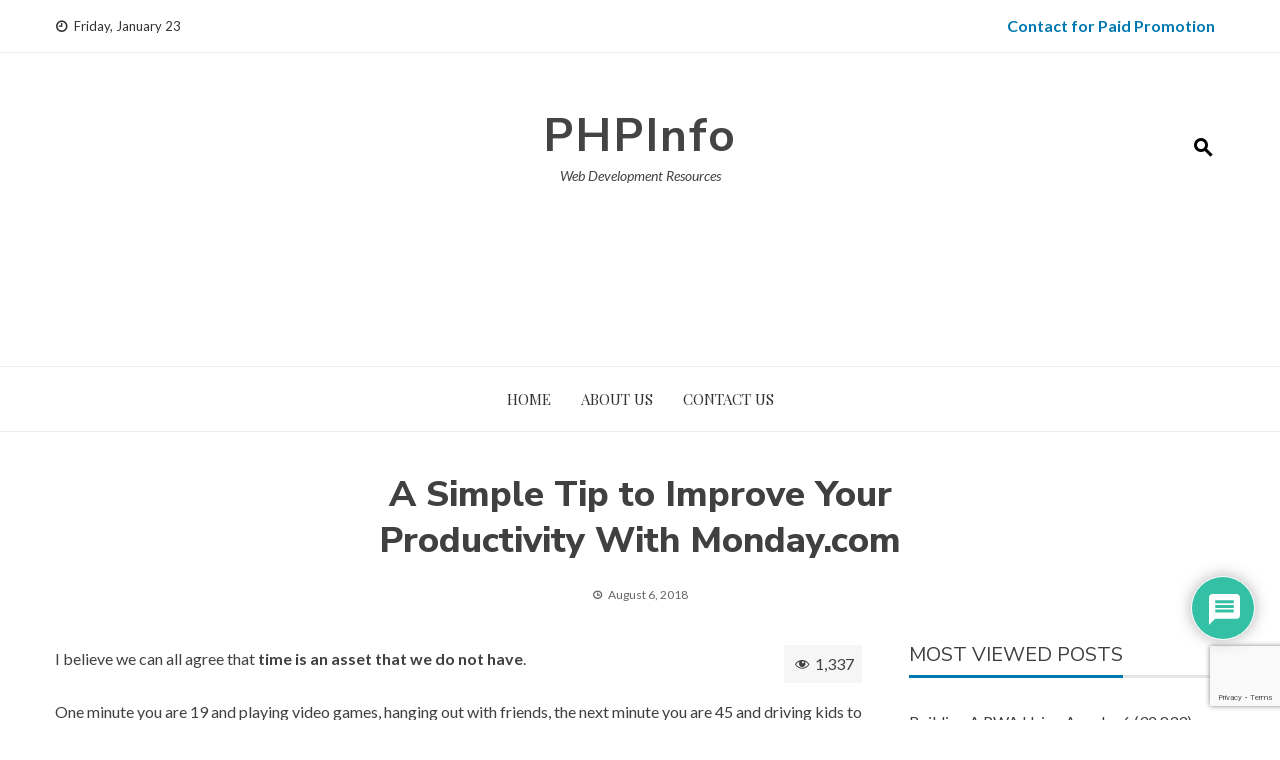

--- FILE ---
content_type: text/html; charset=UTF-8
request_url: https://phpinfo.in/a-simple-tip-to-improve-your-productivity-with-monday-com/
body_size: 27799
content:
<!DOCTYPE html>
<html lang="en-US">
    <head>
        <meta charset="UTF-8">
        <meta name="viewport" content="width=device-width, initial-scale=1">
        <link rel="profile" href="http://gmpg.org/xfn/11">

        <meta name='robots' content='index, follow, max-image-preview:large, max-snippet:-1, max-video-preview:-1' />

	<!-- This site is optimized with the Yoast SEO plugin v20.12 - https://yoast.com/wordpress/plugins/seo/ -->
	<title>A Simple Tip to Improve Your Productivity With Monday.com - PHPInfo</title>
	<link rel="canonical" href="https://phpinfo.in/a-simple-tip-to-improve-your-productivity-with-monday-com/" />
	<meta property="og:locale" content="en_US" />
	<meta property="og:type" content="article" />
	<meta property="og:title" content="A Simple Tip to Improve Your Productivity With Monday.com - PHPInfo" />
	<meta property="og:description" content="I believe we can all agree that time is an asset that we do not have. One minute you are 19 and playing video games, hanging out with friends, the next minute you are 45 and driving kids to school. It’s true we do not have enough time on our hands, doesn’t mean we can’t [&hellip;]" />
	<meta property="og:url" content="https://phpinfo.in/a-simple-tip-to-improve-your-productivity-with-monday-com/" />
	<meta property="og:site_name" content="PHPInfo" />
	<meta property="article:published_time" content="2018-08-06T16:24:48+00:00" />
	<meta name="author" content="phpInfo" />
	<meta name="twitter:card" content="summary_large_image" />
	<meta name="twitter:label1" content="Written by" />
	<meta name="twitter:data1" content="phpInfo" />
	<meta name="twitter:label2" content="Est. reading time" />
	<meta name="twitter:data2" content="4 minutes" />
	<script type="application/ld+json" class="yoast-schema-graph">{"@context":"https://schema.org","@graph":[{"@type":"Article","@id":"https://phpinfo.in/a-simple-tip-to-improve-your-productivity-with-monday-com/#article","isPartOf":{"@id":"https://phpinfo.in/a-simple-tip-to-improve-your-productivity-with-monday-com/"},"author":{"name":"phpInfo","@id":"https://phpinfo.in/#/schema/person/fbf4726be13670d7fe1eb9be7b235adb"},"headline":"A Simple Tip to Improve Your Productivity With Monday.com","datePublished":"2018-08-06T16:24:48+00:00","dateModified":"2018-08-06T16:24:48+00:00","mainEntityOfPage":{"@id":"https://phpinfo.in/a-simple-tip-to-improve-your-productivity-with-monday-com/"},"wordCount":869,"commentCount":0,"publisher":{"@id":"https://phpinfo.in/#organization"},"keywords":["Web"],"articleSection":["Web Tricks"],"inLanguage":"en-US","potentialAction":[{"@type":"CommentAction","name":"Comment","target":["https://phpinfo.in/a-simple-tip-to-improve-your-productivity-with-monday-com/#respond"]}]},{"@type":"WebPage","@id":"https://phpinfo.in/a-simple-tip-to-improve-your-productivity-with-monday-com/","url":"https://phpinfo.in/a-simple-tip-to-improve-your-productivity-with-monday-com/","name":"A Simple Tip to Improve Your Productivity With Monday.com - PHPInfo","isPartOf":{"@id":"https://phpinfo.in/#website"},"datePublished":"2018-08-06T16:24:48+00:00","dateModified":"2018-08-06T16:24:48+00:00","breadcrumb":{"@id":"https://phpinfo.in/a-simple-tip-to-improve-your-productivity-with-monday-com/#breadcrumb"},"inLanguage":"en-US","potentialAction":[{"@type":"ReadAction","target":["https://phpinfo.in/a-simple-tip-to-improve-your-productivity-with-monday-com/"]}]},{"@type":"BreadcrumbList","@id":"https://phpinfo.in/a-simple-tip-to-improve-your-productivity-with-monday-com/#breadcrumb","itemListElement":[{"@type":"ListItem","position":1,"name":"Home","item":"https://phpinfo.in/"},{"@type":"ListItem","position":2,"name":"A Simple Tip to Improve Your Productivity With Monday.com"}]},{"@type":"WebSite","@id":"https://phpinfo.in/#website","url":"https://phpinfo.in/","name":"PHPInfo","description":"Web Development Resources","publisher":{"@id":"https://phpinfo.in/#organization"},"potentialAction":[{"@type":"SearchAction","target":{"@type":"EntryPoint","urlTemplate":"https://phpinfo.in/?s={search_term_string}"},"query-input":"required name=search_term_string"}],"inLanguage":"en-US"},{"@type":"Organization","@id":"https://phpinfo.in/#organization","name":"PHPInfo","url":"https://phpinfo.in/","logo":{"@type":"ImageObject","inLanguage":"en-US","@id":"https://phpinfo.in/#/schema/logo/image/","url":"https://phpinfo.in/wp-content/uploads/2020/10/logo-pink-128x128-1.png","contentUrl":"https://phpinfo.in/wp-content/uploads/2020/10/logo-pink-128x128-1.png","width":225,"height":225,"caption":"PHPInfo"},"image":{"@id":"https://phpinfo.in/#/schema/logo/image/"}},{"@type":"Person","@id":"https://phpinfo.in/#/schema/person/fbf4726be13670d7fe1eb9be7b235adb","name":"phpInfo","image":{"@type":"ImageObject","inLanguage":"en-US","@id":"https://phpinfo.in/#/schema/person/image/","url":"https://secure.gravatar.com/avatar/a9f49b6ae766b457aac1dafb39b44a60?s=96&d=mm&r=g","contentUrl":"https://secure.gravatar.com/avatar/a9f49b6ae766b457aac1dafb39b44a60?s=96&d=mm&r=g","caption":"phpInfo"},"url":"https://phpinfo.in/author/admin/"}]}</script>
	<!-- / Yoast SEO plugin. -->


<link rel='dns-prefetch' href='//fonts.googleapis.com' />
<link rel="alternate" type="application/rss+xml" title="PHPInfo &raquo; Feed" href="https://phpinfo.in/feed/" />
<link rel="alternate" type="application/rss+xml" title="PHPInfo &raquo; Comments Feed" href="https://phpinfo.in/comments/feed/" />
<link rel="alternate" type="application/rss+xml" title="PHPInfo &raquo; A Simple Tip to Improve Your Productivity With Monday.com Comments Feed" href="https://phpinfo.in/a-simple-tip-to-improve-your-productivity-with-monday-com/feed/" />
<script>
window._wpemojiSettings = {"baseUrl":"https:\/\/s.w.org\/images\/core\/emoji\/14.0.0\/72x72\/","ext":".png","svgUrl":"https:\/\/s.w.org\/images\/core\/emoji\/14.0.0\/svg\/","svgExt":".svg","source":{"concatemoji":"https:\/\/phpinfo.in\/wp-includes\/js\/wp-emoji-release.min.js?ver=6.2.8"}};
/*! This file is auto-generated */
!function(e,a,t){var n,r,o,i=a.createElement("canvas"),p=i.getContext&&i.getContext("2d");function s(e,t){p.clearRect(0,0,i.width,i.height),p.fillText(e,0,0);e=i.toDataURL();return p.clearRect(0,0,i.width,i.height),p.fillText(t,0,0),e===i.toDataURL()}function c(e){var t=a.createElement("script");t.src=e,t.defer=t.type="text/javascript",a.getElementsByTagName("head")[0].appendChild(t)}for(o=Array("flag","emoji"),t.supports={everything:!0,everythingExceptFlag:!0},r=0;r<o.length;r++)t.supports[o[r]]=function(e){if(p&&p.fillText)switch(p.textBaseline="top",p.font="600 32px Arial",e){case"flag":return s("\ud83c\udff3\ufe0f\u200d\u26a7\ufe0f","\ud83c\udff3\ufe0f\u200b\u26a7\ufe0f")?!1:!s("\ud83c\uddfa\ud83c\uddf3","\ud83c\uddfa\u200b\ud83c\uddf3")&&!s("\ud83c\udff4\udb40\udc67\udb40\udc62\udb40\udc65\udb40\udc6e\udb40\udc67\udb40\udc7f","\ud83c\udff4\u200b\udb40\udc67\u200b\udb40\udc62\u200b\udb40\udc65\u200b\udb40\udc6e\u200b\udb40\udc67\u200b\udb40\udc7f");case"emoji":return!s("\ud83e\udef1\ud83c\udffb\u200d\ud83e\udef2\ud83c\udfff","\ud83e\udef1\ud83c\udffb\u200b\ud83e\udef2\ud83c\udfff")}return!1}(o[r]),t.supports.everything=t.supports.everything&&t.supports[o[r]],"flag"!==o[r]&&(t.supports.everythingExceptFlag=t.supports.everythingExceptFlag&&t.supports[o[r]]);t.supports.everythingExceptFlag=t.supports.everythingExceptFlag&&!t.supports.flag,t.DOMReady=!1,t.readyCallback=function(){t.DOMReady=!0},t.supports.everything||(n=function(){t.readyCallback()},a.addEventListener?(a.addEventListener("DOMContentLoaded",n,!1),e.addEventListener("load",n,!1)):(e.attachEvent("onload",n),a.attachEvent("onreadystatechange",function(){"complete"===a.readyState&&t.readyCallback()})),(e=t.source||{}).concatemoji?c(e.concatemoji):e.wpemoji&&e.twemoji&&(c(e.twemoji),c(e.wpemoji)))}(window,document,window._wpemojiSettings);
</script>
<style>
img.wp-smiley,
img.emoji {
	display: inline !important;
	border: none !important;
	box-shadow: none !important;
	height: 1em !important;
	width: 1em !important;
	margin: 0 0.07em !important;
	vertical-align: -0.1em !important;
	background: none !important;
	padding: 0 !important;
}
</style>
	<link rel='stylesheet' id='mailchimpSF_main_css-css' href='https://phpinfo.in/?mcsf_action=main_css&#038;ver=6.2.8' media='all' />
<!--[if IE]>
<link rel='stylesheet' id='mailchimpSF_ie_css-css' href='https://phpinfo.in/wp-content/plugins/mailchimp/css/ie.css?ver=6.2.8' media='all' />
<![endif]-->
<link rel='stylesheet' id='wp-block-library-css' href='https://phpinfo.in/wp-includes/css/dist/block-library/style.min.css?ver=6.2.8' media='all' />
<style id='wp-block-library-theme-inline-css'>
.wp-block-audio figcaption{color:#555;font-size:13px;text-align:center}.is-dark-theme .wp-block-audio figcaption{color:hsla(0,0%,100%,.65)}.wp-block-audio{margin:0 0 1em}.wp-block-code{border:1px solid #ccc;border-radius:4px;font-family:Menlo,Consolas,monaco,monospace;padding:.8em 1em}.wp-block-embed figcaption{color:#555;font-size:13px;text-align:center}.is-dark-theme .wp-block-embed figcaption{color:hsla(0,0%,100%,.65)}.wp-block-embed{margin:0 0 1em}.blocks-gallery-caption{color:#555;font-size:13px;text-align:center}.is-dark-theme .blocks-gallery-caption{color:hsla(0,0%,100%,.65)}.wp-block-image figcaption{color:#555;font-size:13px;text-align:center}.is-dark-theme .wp-block-image figcaption{color:hsla(0,0%,100%,.65)}.wp-block-image{margin:0 0 1em}.wp-block-pullquote{border-bottom:4px solid;border-top:4px solid;color:currentColor;margin-bottom:1.75em}.wp-block-pullquote cite,.wp-block-pullquote footer,.wp-block-pullquote__citation{color:currentColor;font-size:.8125em;font-style:normal;text-transform:uppercase}.wp-block-quote{border-left:.25em solid;margin:0 0 1.75em;padding-left:1em}.wp-block-quote cite,.wp-block-quote footer{color:currentColor;font-size:.8125em;font-style:normal;position:relative}.wp-block-quote.has-text-align-right{border-left:none;border-right:.25em solid;padding-left:0;padding-right:1em}.wp-block-quote.has-text-align-center{border:none;padding-left:0}.wp-block-quote.is-large,.wp-block-quote.is-style-large,.wp-block-quote.is-style-plain{border:none}.wp-block-search .wp-block-search__label{font-weight:700}.wp-block-search__button{border:1px solid #ccc;padding:.375em .625em}:where(.wp-block-group.has-background){padding:1.25em 2.375em}.wp-block-separator.has-css-opacity{opacity:.4}.wp-block-separator{border:none;border-bottom:2px solid;margin-left:auto;margin-right:auto}.wp-block-separator.has-alpha-channel-opacity{opacity:1}.wp-block-separator:not(.is-style-wide):not(.is-style-dots){width:100px}.wp-block-separator.has-background:not(.is-style-dots){border-bottom:none;height:1px}.wp-block-separator.has-background:not(.is-style-wide):not(.is-style-dots){height:2px}.wp-block-table{margin:0 0 1em}.wp-block-table td,.wp-block-table th{word-break:normal}.wp-block-table figcaption{color:#555;font-size:13px;text-align:center}.is-dark-theme .wp-block-table figcaption{color:hsla(0,0%,100%,.65)}.wp-block-video figcaption{color:#555;font-size:13px;text-align:center}.is-dark-theme .wp-block-video figcaption{color:hsla(0,0%,100%,.65)}.wp-block-video{margin:0 0 1em}.wp-block-template-part.has-background{margin-bottom:0;margin-top:0;padding:1.25em 2.375em}
</style>
<link rel='stylesheet' id='classic-theme-styles-css' href='https://phpinfo.in/wp-includes/css/classic-themes.min.css?ver=6.2.8' media='all' />
<style id='global-styles-inline-css'>
body{--wp--preset--color--black: #000000;--wp--preset--color--cyan-bluish-gray: #abb8c3;--wp--preset--color--white: #ffffff;--wp--preset--color--pale-pink: #f78da7;--wp--preset--color--vivid-red: #cf2e2e;--wp--preset--color--luminous-vivid-orange: #ff6900;--wp--preset--color--luminous-vivid-amber: #fcb900;--wp--preset--color--light-green-cyan: #7bdcb5;--wp--preset--color--vivid-green-cyan: #00d084;--wp--preset--color--pale-cyan-blue: #8ed1fc;--wp--preset--color--vivid-cyan-blue: #0693e3;--wp--preset--color--vivid-purple: #9b51e0;--wp--preset--gradient--vivid-cyan-blue-to-vivid-purple: linear-gradient(135deg,rgba(6,147,227,1) 0%,rgb(155,81,224) 100%);--wp--preset--gradient--light-green-cyan-to-vivid-green-cyan: linear-gradient(135deg,rgb(122,220,180) 0%,rgb(0,208,130) 100%);--wp--preset--gradient--luminous-vivid-amber-to-luminous-vivid-orange: linear-gradient(135deg,rgba(252,185,0,1) 0%,rgba(255,105,0,1) 100%);--wp--preset--gradient--luminous-vivid-orange-to-vivid-red: linear-gradient(135deg,rgba(255,105,0,1) 0%,rgb(207,46,46) 100%);--wp--preset--gradient--very-light-gray-to-cyan-bluish-gray: linear-gradient(135deg,rgb(238,238,238) 0%,rgb(169,184,195) 100%);--wp--preset--gradient--cool-to-warm-spectrum: linear-gradient(135deg,rgb(74,234,220) 0%,rgb(151,120,209) 20%,rgb(207,42,186) 40%,rgb(238,44,130) 60%,rgb(251,105,98) 80%,rgb(254,248,76) 100%);--wp--preset--gradient--blush-light-purple: linear-gradient(135deg,rgb(255,206,236) 0%,rgb(152,150,240) 100%);--wp--preset--gradient--blush-bordeaux: linear-gradient(135deg,rgb(254,205,165) 0%,rgb(254,45,45) 50%,rgb(107,0,62) 100%);--wp--preset--gradient--luminous-dusk: linear-gradient(135deg,rgb(255,203,112) 0%,rgb(199,81,192) 50%,rgb(65,88,208) 100%);--wp--preset--gradient--pale-ocean: linear-gradient(135deg,rgb(255,245,203) 0%,rgb(182,227,212) 50%,rgb(51,167,181) 100%);--wp--preset--gradient--electric-grass: linear-gradient(135deg,rgb(202,248,128) 0%,rgb(113,206,126) 100%);--wp--preset--gradient--midnight: linear-gradient(135deg,rgb(2,3,129) 0%,rgb(40,116,252) 100%);--wp--preset--duotone--dark-grayscale: url('#wp-duotone-dark-grayscale');--wp--preset--duotone--grayscale: url('#wp-duotone-grayscale');--wp--preset--duotone--purple-yellow: url('#wp-duotone-purple-yellow');--wp--preset--duotone--blue-red: url('#wp-duotone-blue-red');--wp--preset--duotone--midnight: url('#wp-duotone-midnight');--wp--preset--duotone--magenta-yellow: url('#wp-duotone-magenta-yellow');--wp--preset--duotone--purple-green: url('#wp-duotone-purple-green');--wp--preset--duotone--blue-orange: url('#wp-duotone-blue-orange');--wp--preset--font-size--small: 13px;--wp--preset--font-size--medium: 20px;--wp--preset--font-size--large: 36px;--wp--preset--font-size--x-large: 42px;--wp--preset--spacing--20: 0.44rem;--wp--preset--spacing--30: 0.67rem;--wp--preset--spacing--40: 1rem;--wp--preset--spacing--50: 1.5rem;--wp--preset--spacing--60: 2.25rem;--wp--preset--spacing--70: 3.38rem;--wp--preset--spacing--80: 5.06rem;--wp--preset--shadow--natural: 6px 6px 9px rgba(0, 0, 0, 0.2);--wp--preset--shadow--deep: 12px 12px 50px rgba(0, 0, 0, 0.4);--wp--preset--shadow--sharp: 6px 6px 0px rgba(0, 0, 0, 0.2);--wp--preset--shadow--outlined: 6px 6px 0px -3px rgba(255, 255, 255, 1), 6px 6px rgba(0, 0, 0, 1);--wp--preset--shadow--crisp: 6px 6px 0px rgba(0, 0, 0, 1);}:where(.is-layout-flex){gap: 0.5em;}body .is-layout-flow > .alignleft{float: left;margin-inline-start: 0;margin-inline-end: 2em;}body .is-layout-flow > .alignright{float: right;margin-inline-start: 2em;margin-inline-end: 0;}body .is-layout-flow > .aligncenter{margin-left: auto !important;margin-right: auto !important;}body .is-layout-constrained > .alignleft{float: left;margin-inline-start: 0;margin-inline-end: 2em;}body .is-layout-constrained > .alignright{float: right;margin-inline-start: 2em;margin-inline-end: 0;}body .is-layout-constrained > .aligncenter{margin-left: auto !important;margin-right: auto !important;}body .is-layout-constrained > :where(:not(.alignleft):not(.alignright):not(.alignfull)){max-width: var(--wp--style--global--content-size);margin-left: auto !important;margin-right: auto !important;}body .is-layout-constrained > .alignwide{max-width: var(--wp--style--global--wide-size);}body .is-layout-flex{display: flex;}body .is-layout-flex{flex-wrap: wrap;align-items: center;}body .is-layout-flex > *{margin: 0;}:where(.wp-block-columns.is-layout-flex){gap: 2em;}.has-black-color{color: var(--wp--preset--color--black) !important;}.has-cyan-bluish-gray-color{color: var(--wp--preset--color--cyan-bluish-gray) !important;}.has-white-color{color: var(--wp--preset--color--white) !important;}.has-pale-pink-color{color: var(--wp--preset--color--pale-pink) !important;}.has-vivid-red-color{color: var(--wp--preset--color--vivid-red) !important;}.has-luminous-vivid-orange-color{color: var(--wp--preset--color--luminous-vivid-orange) !important;}.has-luminous-vivid-amber-color{color: var(--wp--preset--color--luminous-vivid-amber) !important;}.has-light-green-cyan-color{color: var(--wp--preset--color--light-green-cyan) !important;}.has-vivid-green-cyan-color{color: var(--wp--preset--color--vivid-green-cyan) !important;}.has-pale-cyan-blue-color{color: var(--wp--preset--color--pale-cyan-blue) !important;}.has-vivid-cyan-blue-color{color: var(--wp--preset--color--vivid-cyan-blue) !important;}.has-vivid-purple-color{color: var(--wp--preset--color--vivid-purple) !important;}.has-black-background-color{background-color: var(--wp--preset--color--black) !important;}.has-cyan-bluish-gray-background-color{background-color: var(--wp--preset--color--cyan-bluish-gray) !important;}.has-white-background-color{background-color: var(--wp--preset--color--white) !important;}.has-pale-pink-background-color{background-color: var(--wp--preset--color--pale-pink) !important;}.has-vivid-red-background-color{background-color: var(--wp--preset--color--vivid-red) !important;}.has-luminous-vivid-orange-background-color{background-color: var(--wp--preset--color--luminous-vivid-orange) !important;}.has-luminous-vivid-amber-background-color{background-color: var(--wp--preset--color--luminous-vivid-amber) !important;}.has-light-green-cyan-background-color{background-color: var(--wp--preset--color--light-green-cyan) !important;}.has-vivid-green-cyan-background-color{background-color: var(--wp--preset--color--vivid-green-cyan) !important;}.has-pale-cyan-blue-background-color{background-color: var(--wp--preset--color--pale-cyan-blue) !important;}.has-vivid-cyan-blue-background-color{background-color: var(--wp--preset--color--vivid-cyan-blue) !important;}.has-vivid-purple-background-color{background-color: var(--wp--preset--color--vivid-purple) !important;}.has-black-border-color{border-color: var(--wp--preset--color--black) !important;}.has-cyan-bluish-gray-border-color{border-color: var(--wp--preset--color--cyan-bluish-gray) !important;}.has-white-border-color{border-color: var(--wp--preset--color--white) !important;}.has-pale-pink-border-color{border-color: var(--wp--preset--color--pale-pink) !important;}.has-vivid-red-border-color{border-color: var(--wp--preset--color--vivid-red) !important;}.has-luminous-vivid-orange-border-color{border-color: var(--wp--preset--color--luminous-vivid-orange) !important;}.has-luminous-vivid-amber-border-color{border-color: var(--wp--preset--color--luminous-vivid-amber) !important;}.has-light-green-cyan-border-color{border-color: var(--wp--preset--color--light-green-cyan) !important;}.has-vivid-green-cyan-border-color{border-color: var(--wp--preset--color--vivid-green-cyan) !important;}.has-pale-cyan-blue-border-color{border-color: var(--wp--preset--color--pale-cyan-blue) !important;}.has-vivid-cyan-blue-border-color{border-color: var(--wp--preset--color--vivid-cyan-blue) !important;}.has-vivid-purple-border-color{border-color: var(--wp--preset--color--vivid-purple) !important;}.has-vivid-cyan-blue-to-vivid-purple-gradient-background{background: var(--wp--preset--gradient--vivid-cyan-blue-to-vivid-purple) !important;}.has-light-green-cyan-to-vivid-green-cyan-gradient-background{background: var(--wp--preset--gradient--light-green-cyan-to-vivid-green-cyan) !important;}.has-luminous-vivid-amber-to-luminous-vivid-orange-gradient-background{background: var(--wp--preset--gradient--luminous-vivid-amber-to-luminous-vivid-orange) !important;}.has-luminous-vivid-orange-to-vivid-red-gradient-background{background: var(--wp--preset--gradient--luminous-vivid-orange-to-vivid-red) !important;}.has-very-light-gray-to-cyan-bluish-gray-gradient-background{background: var(--wp--preset--gradient--very-light-gray-to-cyan-bluish-gray) !important;}.has-cool-to-warm-spectrum-gradient-background{background: var(--wp--preset--gradient--cool-to-warm-spectrum) !important;}.has-blush-light-purple-gradient-background{background: var(--wp--preset--gradient--blush-light-purple) !important;}.has-blush-bordeaux-gradient-background{background: var(--wp--preset--gradient--blush-bordeaux) !important;}.has-luminous-dusk-gradient-background{background: var(--wp--preset--gradient--luminous-dusk) !important;}.has-pale-ocean-gradient-background{background: var(--wp--preset--gradient--pale-ocean) !important;}.has-electric-grass-gradient-background{background: var(--wp--preset--gradient--electric-grass) !important;}.has-midnight-gradient-background{background: var(--wp--preset--gradient--midnight) !important;}.has-small-font-size{font-size: var(--wp--preset--font-size--small) !important;}.has-medium-font-size{font-size: var(--wp--preset--font-size--medium) !important;}.has-large-font-size{font-size: var(--wp--preset--font-size--large) !important;}.has-x-large-font-size{font-size: var(--wp--preset--font-size--x-large) !important;}
.wp-block-navigation a:where(:not(.wp-element-button)){color: inherit;}
:where(.wp-block-columns.is-layout-flex){gap: 2em;}
.wp-block-pullquote{font-size: 1.5em;line-height: 1.6;}
</style>
<link rel='stylesheet' id='contact-form-7-css' href='https://phpinfo.in/wp-content/plugins/contact-form-7/includes/css/styles.css?ver=5.7.7' media='all' />
<link rel='stylesheet' id='dashicons-css' href='https://phpinfo.in/wp-includes/css/dashicons.min.css?ver=6.2.8' media='all' />
<link rel='stylesheet' id='post-views-counter-frontend-css' href='https://phpinfo.in/wp-content/plugins/post-views-counter/css/frontend.min.css?ver=1.4.4' media='all' />
<link rel='stylesheet' id='wpdiscuz-frontend-css-css' href='https://phpinfo.in/wp-content/plugins/wpdiscuz/themes/default/style.css?ver=7.6.15' media='all' />
<style id='wpdiscuz-frontend-css-inline-css'>
 #wpdcom .wpd-blog-administrator .wpd-comment-label{color:#ffffff;background-color:#00B38F;border:none}#wpdcom .wpd-blog-administrator .wpd-comment-author, #wpdcom .wpd-blog-administrator .wpd-comment-author a{color:#00B38F}#wpdcom.wpd-layout-1 .wpd-comment .wpd-blog-administrator .wpd-avatar img{border-color:#00B38F}#wpdcom.wpd-layout-2 .wpd-comment.wpd-reply .wpd-comment-wrap.wpd-blog-administrator{border-left:3px solid #00B38F}#wpdcom.wpd-layout-2 .wpd-comment .wpd-blog-administrator .wpd-avatar img{border-bottom-color:#00B38F}#wpdcom.wpd-layout-3 .wpd-blog-administrator .wpd-comment-subheader{border-top:1px dashed #00B38F}#wpdcom.wpd-layout-3 .wpd-reply .wpd-blog-administrator .wpd-comment-right{border-left:1px solid #00B38F}#wpdcom .wpd-blog-editor .wpd-comment-label{color:#ffffff;background-color:#00B38F;border:none}#wpdcom .wpd-blog-editor .wpd-comment-author, #wpdcom .wpd-blog-editor .wpd-comment-author a{color:#00B38F}#wpdcom.wpd-layout-1 .wpd-comment .wpd-blog-editor .wpd-avatar img{border-color:#00B38F}#wpdcom.wpd-layout-2 .wpd-comment.wpd-reply .wpd-comment-wrap.wpd-blog-editor{border-left:3px solid #00B38F}#wpdcom.wpd-layout-2 .wpd-comment .wpd-blog-editor .wpd-avatar img{border-bottom-color:#00B38F}#wpdcom.wpd-layout-3 .wpd-blog-editor .wpd-comment-subheader{border-top:1px dashed #00B38F}#wpdcom.wpd-layout-3 .wpd-reply .wpd-blog-editor .wpd-comment-right{border-left:1px solid #00B38F}#wpdcom .wpd-blog-author .wpd-comment-label{color:#ffffff;background-color:#00B38F;border:none}#wpdcom .wpd-blog-author .wpd-comment-author, #wpdcom .wpd-blog-author .wpd-comment-author a{color:#00B38F}#wpdcom.wpd-layout-1 .wpd-comment .wpd-blog-author .wpd-avatar img{border-color:#00B38F}#wpdcom.wpd-layout-2 .wpd-comment .wpd-blog-author .wpd-avatar img{border-bottom-color:#00B38F}#wpdcom.wpd-layout-3 .wpd-blog-author .wpd-comment-subheader{border-top:1px dashed #00B38F}#wpdcom.wpd-layout-3 .wpd-reply .wpd-blog-author .wpd-comment-right{border-left:1px solid #00B38F}#wpdcom .wpd-blog-contributor .wpd-comment-label{color:#ffffff;background-color:#00B38F;border:none}#wpdcom .wpd-blog-contributor .wpd-comment-author, #wpdcom .wpd-blog-contributor .wpd-comment-author a{color:#00B38F}#wpdcom.wpd-layout-1 .wpd-comment .wpd-blog-contributor .wpd-avatar img{border-color:#00B38F}#wpdcom.wpd-layout-2 .wpd-comment .wpd-blog-contributor .wpd-avatar img{border-bottom-color:#00B38F}#wpdcom.wpd-layout-3 .wpd-blog-contributor .wpd-comment-subheader{border-top:1px dashed #00B38F}#wpdcom.wpd-layout-3 .wpd-reply .wpd-blog-contributor .wpd-comment-right{border-left:1px solid #00B38F}#wpdcom .wpd-blog-subscriber .wpd-comment-label{color:#ffffff;background-color:#00B38F;border:none}#wpdcom .wpd-blog-subscriber .wpd-comment-author, #wpdcom .wpd-blog-subscriber .wpd-comment-author a{color:#00B38F}#wpdcom.wpd-layout-2 .wpd-comment .wpd-blog-subscriber .wpd-avatar img{border-bottom-color:#00B38F}#wpdcom.wpd-layout-3 .wpd-blog-subscriber .wpd-comment-subheader{border-top:1px dashed #00B38F}#wpdcom .wpd-blog-wpseo_manager .wpd-comment-label{color:#ffffff;background-color:#00B38F;border:none}#wpdcom .wpd-blog-wpseo_manager .wpd-comment-author, #wpdcom .wpd-blog-wpseo_manager .wpd-comment-author a{color:#00B38F}#wpdcom.wpd-layout-1 .wpd-comment .wpd-blog-wpseo_manager .wpd-avatar img{border-color:#00B38F}#wpdcom.wpd-layout-2 .wpd-comment .wpd-blog-wpseo_manager .wpd-avatar img{border-bottom-color:#00B38F}#wpdcom.wpd-layout-3 .wpd-blog-wpseo_manager .wpd-comment-subheader{border-top:1px dashed #00B38F}#wpdcom.wpd-layout-3 .wpd-reply .wpd-blog-wpseo_manager .wpd-comment-right{border-left:1px solid #00B38F}#wpdcom .wpd-blog-wpseo_editor .wpd-comment-label{color:#ffffff;background-color:#00B38F;border:none}#wpdcom .wpd-blog-wpseo_editor .wpd-comment-author, #wpdcom .wpd-blog-wpseo_editor .wpd-comment-author a{color:#00B38F}#wpdcom.wpd-layout-1 .wpd-comment .wpd-blog-wpseo_editor .wpd-avatar img{border-color:#00B38F}#wpdcom.wpd-layout-2 .wpd-comment .wpd-blog-wpseo_editor .wpd-avatar img{border-bottom-color:#00B38F}#wpdcom.wpd-layout-3 .wpd-blog-wpseo_editor .wpd-comment-subheader{border-top:1px dashed #00B38F}#wpdcom.wpd-layout-3 .wpd-reply .wpd-blog-wpseo_editor .wpd-comment-right{border-left:1px solid #00B38F}#wpdcom .wpd-blog-css_js_designer .wpd-comment-label{color:#ffffff;background-color:#00B38F;border:none}#wpdcom .wpd-blog-css_js_designer .wpd-comment-author, #wpdcom .wpd-blog-css_js_designer .wpd-comment-author a{color:#00B38F}#wpdcom.wpd-layout-1 .wpd-comment .wpd-blog-css_js_designer .wpd-avatar img{border-color:#00B38F}#wpdcom.wpd-layout-2 .wpd-comment .wpd-blog-css_js_designer .wpd-avatar img{border-bottom-color:#00B38F}#wpdcom.wpd-layout-3 .wpd-blog-css_js_designer .wpd-comment-subheader{border-top:1px dashed #00B38F}#wpdcom.wpd-layout-3 .wpd-reply .wpd-blog-css_js_designer .wpd-comment-right{border-left:1px solid #00B38F}#wpdcom .wpd-blog-post_author .wpd-comment-label{color:#ffffff;background-color:#00B38F;border:none}#wpdcom .wpd-blog-post_author .wpd-comment-author, #wpdcom .wpd-blog-post_author .wpd-comment-author a{color:#00B38F}#wpdcom .wpd-blog-post_author .wpd-avatar img{border-color:#00B38F}#wpdcom.wpd-layout-1 .wpd-comment .wpd-blog-post_author .wpd-avatar img{border-color:#00B38F}#wpdcom.wpd-layout-2 .wpd-comment.wpd-reply .wpd-comment-wrap.wpd-blog-post_author{border-left:3px solid #00B38F}#wpdcom.wpd-layout-2 .wpd-comment .wpd-blog-post_author .wpd-avatar img{border-bottom-color:#00B38F}#wpdcom.wpd-layout-3 .wpd-blog-post_author .wpd-comment-subheader{border-top:1px dashed #00B38F}#wpdcom.wpd-layout-3 .wpd-reply .wpd-blog-post_author .wpd-comment-right{border-left:1px solid #00B38F}#wpdcom .wpd-blog-guest .wpd-comment-label{color:#ffffff;background-color:#00B38F;border:none}#wpdcom .wpd-blog-guest .wpd-comment-author, #wpdcom .wpd-blog-guest .wpd-comment-author a{color:#00B38F}#wpdcom.wpd-layout-3 .wpd-blog-guest .wpd-comment-subheader{border-top:1px dashed #00B38F}#comments, #respond, .comments-area, #wpdcom{}#wpdcom .ql-editor > *{color:#777777}#wpdcom .ql-editor::before{}#wpdcom .ql-toolbar{border:1px solid #DDDDDD;border-top:none}#wpdcom .ql-container{border:1px solid #DDDDDD;border-bottom:none}#wpdcom .wpd-form-row .wpdiscuz-item input[type="text"], #wpdcom .wpd-form-row .wpdiscuz-item input[type="email"], #wpdcom .wpd-form-row .wpdiscuz-item input[type="url"], #wpdcom .wpd-form-row .wpdiscuz-item input[type="color"], #wpdcom .wpd-form-row .wpdiscuz-item input[type="date"], #wpdcom .wpd-form-row .wpdiscuz-item input[type="datetime"], #wpdcom .wpd-form-row .wpdiscuz-item input[type="datetime-local"], #wpdcom .wpd-form-row .wpdiscuz-item input[type="month"], #wpdcom .wpd-form-row .wpdiscuz-item input[type="number"], #wpdcom .wpd-form-row .wpdiscuz-item input[type="time"], #wpdcom textarea, #wpdcom select{border:1px solid #DDDDDD;color:#777777}#wpdcom .wpd-form-row .wpdiscuz-item textarea{border:1px solid #DDDDDD}#wpdcom input::placeholder, #wpdcom textarea::placeholder, #wpdcom input::-moz-placeholder, #wpdcom textarea::-webkit-input-placeholder{}#wpdcom .wpd-comment-text{color:#777777}#wpdcom .wpd-thread-head .wpd-thread-info{border-bottom:2px solid #00B38F}#wpdcom .wpd-thread-head .wpd-thread-info.wpd-reviews-tab svg{fill:#00B38F}#wpdcom .wpd-thread-head .wpdiscuz-user-settings{border-bottom:2px solid #00B38F}#wpdcom .wpd-thread-head .wpdiscuz-user-settings:hover{color:#00B38F}#wpdcom .wpd-comment .wpd-follow-link:hover{color:#00B38F}#wpdcom .wpd-comment-status .wpd-sticky{color:#00B38F}#wpdcom .wpd-thread-filter .wpdf-active{color:#00B38F;border-bottom-color:#00B38F}#wpdcom .wpd-comment-info-bar{border:1px dashed #33c3a6;background:#e6f8f4}#wpdcom .wpd-comment-info-bar .wpd-current-view i{color:#00B38F}#wpdcom .wpd-filter-view-all:hover{background:#00B38F}#wpdcom .wpdiscuz-item .wpdiscuz-rating > label{color:#DDDDDD}#wpdcom .wpdiscuz-item .wpdiscuz-rating:not(:checked) > label:hover, .wpdiscuz-rating:not(:checked) > label:hover ~ label{}#wpdcom .wpdiscuz-item .wpdiscuz-rating > input ~ label:hover, #wpdcom .wpdiscuz-item .wpdiscuz-rating > input:not(:checked) ~ label:hover ~ label, #wpdcom .wpdiscuz-item .wpdiscuz-rating > input:not(:checked) ~ label:hover ~ label{color:#FFED85}#wpdcom .wpdiscuz-item .wpdiscuz-rating > input:checked ~ label:hover, #wpdcom .wpdiscuz-item .wpdiscuz-rating > input:checked ~ label:hover, #wpdcom .wpdiscuz-item .wpdiscuz-rating > label:hover ~ input:checked ~ label, #wpdcom .wpdiscuz-item .wpdiscuz-rating > input:checked + label:hover ~ label, #wpdcom .wpdiscuz-item .wpdiscuz-rating > input:checked ~ label:hover ~ label, .wpd-custom-field .wcf-active-star, #wpdcom .wpdiscuz-item .wpdiscuz-rating > input:checked ~ label{color:#FFD700}#wpd-post-rating .wpd-rating-wrap .wpd-rating-stars svg .wpd-star{fill:#DDDDDD}#wpd-post-rating .wpd-rating-wrap .wpd-rating-stars svg .wpd-active{fill:#FFD700}#wpd-post-rating .wpd-rating-wrap .wpd-rate-starts svg .wpd-star{fill:#DDDDDD}#wpd-post-rating .wpd-rating-wrap .wpd-rate-starts:hover svg .wpd-star{fill:#FFED85}#wpd-post-rating.wpd-not-rated .wpd-rating-wrap .wpd-rate-starts svg:hover ~ svg .wpd-star{fill:#DDDDDD}.wpdiscuz-post-rating-wrap .wpd-rating .wpd-rating-wrap .wpd-rating-stars svg .wpd-star{fill:#DDDDDD}.wpdiscuz-post-rating-wrap .wpd-rating .wpd-rating-wrap .wpd-rating-stars svg .wpd-active{fill:#FFD700}#wpdcom .wpd-comment .wpd-follow-active{color:#ff7a00}#wpdcom .page-numbers{color:#555;border:#555 1px solid}#wpdcom span.current{background:#555}#wpdcom.wpd-layout-1 .wpd-new-loaded-comment > .wpd-comment-wrap > .wpd-comment-right{background:#FFFAD6}#wpdcom.wpd-layout-2 .wpd-new-loaded-comment.wpd-comment > .wpd-comment-wrap > .wpd-comment-right{background:#FFFAD6}#wpdcom.wpd-layout-2 .wpd-new-loaded-comment.wpd-comment.wpd-reply > .wpd-comment-wrap > .wpd-comment-right{background:transparent}#wpdcom.wpd-layout-2 .wpd-new-loaded-comment.wpd-comment.wpd-reply > .wpd-comment-wrap{background:#FFFAD6}#wpdcom.wpd-layout-3 .wpd-new-loaded-comment.wpd-comment > .wpd-comment-wrap > .wpd-comment-right{background:#FFFAD6}#wpdcom .wpd-follow:hover i, #wpdcom .wpd-unfollow:hover i, #wpdcom .wpd-comment .wpd-follow-active:hover i{color:#00B38F}#wpdcom .wpdiscuz-readmore{cursor:pointer;color:#00B38F}.wpd-custom-field .wcf-pasiv-star, #wpcomm .wpdiscuz-item .wpdiscuz-rating > label{color:#DDDDDD}.wpd-wrapper .wpd-list-item.wpd-active{border-top:3px solid #00B38F}#wpdcom.wpd-layout-2 .wpd-comment.wpd-reply.wpd-unapproved-comment .wpd-comment-wrap{border-left:3px solid #FFFAD6}#wpdcom.wpd-layout-3 .wpd-comment.wpd-reply.wpd-unapproved-comment .wpd-comment-right{border-left:1px solid #FFFAD6}#wpdcom .wpd-prim-button{background-color:#555555;color:#FFFFFF}#wpdcom .wpd_label__check i.wpdicon-on{color:#555555;border:1px solid #aaaaaa}#wpd-bubble-wrapper #wpd-bubble-all-comments-count{color:#1DB99A}#wpd-bubble-wrapper > div{background-color:#1DB99A}#wpd-bubble-wrapper > #wpd-bubble #wpd-bubble-add-message{background-color:#1DB99A}#wpd-bubble-wrapper > #wpd-bubble #wpd-bubble-add-message::before{border-left-color:#1DB99A;border-right-color:#1DB99A}#wpd-bubble-wrapper.wpd-right-corner > #wpd-bubble #wpd-bubble-add-message::before{border-left-color:#1DB99A;border-right-color:#1DB99A}.wpd-inline-icon-wrapper path.wpd-inline-icon-first{fill:#1DB99A}.wpd-inline-icon-count{background-color:#1DB99A}.wpd-inline-icon-count::before{border-right-color:#1DB99A}.wpd-inline-form-wrapper::before{border-bottom-color:#1DB99A}.wpd-inline-form-question{background-color:#1DB99A}.wpd-inline-form{background-color:#1DB99A}.wpd-last-inline-comments-wrapper{border-color:#1DB99A}.wpd-last-inline-comments-wrapper::before{border-bottom-color:#1DB99A}.wpd-last-inline-comments-wrapper .wpd-view-all-inline-comments{background:#1DB99A}.wpd-last-inline-comments-wrapper .wpd-view-all-inline-comments:hover,.wpd-last-inline-comments-wrapper .wpd-view-all-inline-comments:active,.wpd-last-inline-comments-wrapper .wpd-view-all-inline-comments:focus{background-color:#1DB99A}#wpdcom .ql-snow .ql-tooltip[data-mode="link"]::before{content:"Enter link:"}#wpdcom .ql-snow .ql-tooltip.ql-editing a.ql-action::after{content:"Save"}.comments-area{width:auto}
</style>
<link rel='stylesheet' id='wpdiscuz-fa-css' href='https://phpinfo.in/wp-content/plugins/wpdiscuz/assets/third-party/font-awesome-5.13.0/css/fa.min.css?ver=7.6.15' media='all' />
<link rel='stylesheet' id='wpdiscuz-combo-css-css' href='https://phpinfo.in/wp-content/plugins/wpdiscuz/assets/css/wpdiscuz-combo.min.css?ver=6.2.8' media='all' />
<link rel='stylesheet' id='viral-news-style-css' href='https://phpinfo.in/wp-content/themes/viral-news/style.css?ver=1.4.75' media='all' />
<style id='viral-news-style-inline-css'>
:root{--viral-news-template-color:#0078af;--viral-news-header-image:url();--viral-news-header-padding:50px 0;--viral-news-body-family:'Lato',serif;--viral-news-header-family:'Nunito Sans',serif}
</style>
<link rel='stylesheet' id='materialdesignicons-css' href='https://phpinfo.in/wp-content/themes/viral-news/css/materialdesignicons.css?ver=1.4.75' media='all' />
<link rel='stylesheet' id='owl-carousel-css' href='https://phpinfo.in/wp-content/themes/viral-news/css/owl.carousel.css?ver=1.4.75' media='all' />
<link rel='stylesheet' id='viral-news-fonts-css' href='https://fonts.googleapis.com/css?family=Nunito+Sans%3A200%2C200i%2C300%2C300i%2C400%2C400i%2C600%2C600i%2C700%2C700i%2C800%2C800i%2C900%2C900i%7CLato%3A100%2C100i%2C300%2C300i%2C400%2C400i%2C700%2C700i%2C900%2C900i%7CPlayfair+Display%3A400%2C500%2C600%2C700%2C800%2C900%2C400i%2C500i%2C600i%2C700i%2C800i%2C900i&#038;subset=latin%2Clatin-ext&#038;display=swap' media='all' />
<link rel='stylesheet' id='bm-loading-css' href='https://phpinfo.in/wp-content/plugins/brozzme-material-loading/css/style.css?ver=6.2.8' media='' />
<script src='https://phpinfo.in/wp-includes/js/jquery/jquery.min.js?ver=3.6.4' id='jquery-core-js'></script>
<script src='https://phpinfo.in/wp-includes/js/jquery/jquery-migrate.min.js?ver=3.4.0' id='jquery-migrate-js'></script>
<script src='https://phpinfo.in/wp-content/plugins/brozzme-material-loading/js/pace.min.js?ver=1.0.2' id='bm-loading-script-js'></script>
<link rel="https://api.w.org/" href="https://phpinfo.in/wp-json/" /><link rel="alternate" type="application/json" href="https://phpinfo.in/wp-json/wp/v2/posts/3366" /><link rel="EditURI" type="application/rsd+xml" title="RSD" href="https://phpinfo.in/xmlrpc.php?rsd" />
<link rel="wlwmanifest" type="application/wlwmanifest+xml" href="https://phpinfo.in/wp-includes/wlwmanifest.xml" />
<meta name="generator" content="WordPress 6.2.8" />
<link rel='shortlink' href='https://phpinfo.in/?p=3366' />
<link rel="alternate" type="application/json+oembed" href="https://phpinfo.in/wp-json/oembed/1.0/embed?url=https%3A%2F%2Fphpinfo.in%2Fa-simple-tip-to-improve-your-productivity-with-monday-com%2F" />
<link rel="alternate" type="text/xml+oembed" href="https://phpinfo.in/wp-json/oembed/1.0/embed?url=https%3A%2F%2Fphpinfo.in%2Fa-simple-tip-to-improve-your-productivity-with-monday-com%2F&#038;format=xml" />
    <style>

        .pace .pace-progress {
            background: #0078af;
            position: fixed;
            z-index: 2000;
            top: 0;
            right: 100%;
            width: 100%;
            height: 3px;
        }
        
        
        .pace-inactive {
            display: none;
        }
                
        .admin-bar .pace .pace-progress {
            top: 32px;
        }
        @media only screen and (max-width: 768px) {
            .admin-bar .pace .pace-progress {
                top: 46px;
            }
        }
    </style>
    <!-- start Simple Custom CSS and JS -->
<script>
/* Default comment here */ 


jQuery(document).ready(function( $ ){
    $(".vn-site-info").html("© PHPInfo. All rights reserved.");
});</script>
<!-- end Simple Custom CSS and JS -->
<!-- start Simple Custom CSS and JS -->
<style>
.post-views{
	float: right;
    background: #f6f6f6;
    padding: 5px 8px;
}
.post-template-default article h2, .post-template-default article h3 {
    font-weight: 750;
    margin-top: 50px;
}

.home article h2 {
    font-weight: 750;
}
.vn-main-header h1 {
    font-weight: 750;
  	max-width: 660px;
    margin: auto;
}
html, body, button, input, select, textarea{
  font-size: 16px;
}
.entry-body {
    background: #f2fbff;
}
.aligncenter{
  text-align: center;
}
pre {
    background: #1b1b1b;
    font-family: SFMono-Regular,Consolas,Liberation Mono,Menlo,monospace;
    color: #fff;
    border-radius: 8px;
}</style>
<!-- end Simple Custom CSS and JS -->

		<!-- GA Google Analytics @ https://m0n.co/ga -->
		<script async src="https://www.googletagmanager.com/gtag/js?id=UA-72127297-1"></script>
		<script>
			window.dataLayer = window.dataLayer || [];
			function gtag(){dataLayer.push(arguments);}
			gtag('js', new Date());
			gtag('config', 'UA-72127297-1');
		</script>

	<link rel="icon" href="https://phpinfo.in/wp-content/uploads/2018/11/logo-128x128-50x50.png" sizes="32x32" />
<link rel="icon" href="https://phpinfo.in/wp-content/uploads/2018/11/logo-128x128.png" sizes="192x192" />
<link rel="apple-touch-icon" href="https://phpinfo.in/wp-content/uploads/2018/11/logo-128x128.png" />
<meta name="msapplication-TileImage" content="https://phpinfo.in/wp-content/uploads/2018/11/logo-128x128.png" />
		<style id="wp-custom-css">
			.widget_categories li {
    text-align: left !important;
}
.vn-site-title {
    text-transform: unset;
}
body .minimal-brown input.wpcf7-form-control.wpcf7-submit:hover, body .minimal-brown input.wpcf7-form-control.wpcf7-submit:not([disabled]):hover {
    color: #fff;
    background-color: #000000;
    border-color: #000000;
}

body .minimal-brown input.wpcf7-form-control.wpcf7-submit, body .minimal-brown input.wpcf7-form-control.wpcf7-submit:not([disabled]) {
    color: #fff;
    background-color: #0078af;
    border-color: #0078af;
}
#menu-top-right a{
	color: #0078AF;
    font-weight: bold;
	    font-size: 16px;
}
#menu-top-right a:hover{
	filter: brightness(105%) !important;
	-webkit-filter: brightness(105%) !important;
}
		</style>
		    </head>

    <body class="post-template-default single single-post postid-3366 single-format-standard wp-embed-responsive group-blog viral-news-right-sidebar">
        <svg xmlns="http://www.w3.org/2000/svg" viewBox="0 0 0 0" width="0" height="0" focusable="false" role="none" style="visibility: hidden; position: absolute; left: -9999px; overflow: hidden;" ><defs><filter id="wp-duotone-dark-grayscale"><feColorMatrix color-interpolation-filters="sRGB" type="matrix" values=" .299 .587 .114 0 0 .299 .587 .114 0 0 .299 .587 .114 0 0 .299 .587 .114 0 0 " /><feComponentTransfer color-interpolation-filters="sRGB" ><feFuncR type="table" tableValues="0 0.49803921568627" /><feFuncG type="table" tableValues="0 0.49803921568627" /><feFuncB type="table" tableValues="0 0.49803921568627" /><feFuncA type="table" tableValues="1 1" /></feComponentTransfer><feComposite in2="SourceGraphic" operator="in" /></filter></defs></svg><svg xmlns="http://www.w3.org/2000/svg" viewBox="0 0 0 0" width="0" height="0" focusable="false" role="none" style="visibility: hidden; position: absolute; left: -9999px; overflow: hidden;" ><defs><filter id="wp-duotone-grayscale"><feColorMatrix color-interpolation-filters="sRGB" type="matrix" values=" .299 .587 .114 0 0 .299 .587 .114 0 0 .299 .587 .114 0 0 .299 .587 .114 0 0 " /><feComponentTransfer color-interpolation-filters="sRGB" ><feFuncR type="table" tableValues="0 1" /><feFuncG type="table" tableValues="0 1" /><feFuncB type="table" tableValues="0 1" /><feFuncA type="table" tableValues="1 1" /></feComponentTransfer><feComposite in2="SourceGraphic" operator="in" /></filter></defs></svg><svg xmlns="http://www.w3.org/2000/svg" viewBox="0 0 0 0" width="0" height="0" focusable="false" role="none" style="visibility: hidden; position: absolute; left: -9999px; overflow: hidden;" ><defs><filter id="wp-duotone-purple-yellow"><feColorMatrix color-interpolation-filters="sRGB" type="matrix" values=" .299 .587 .114 0 0 .299 .587 .114 0 0 .299 .587 .114 0 0 .299 .587 .114 0 0 " /><feComponentTransfer color-interpolation-filters="sRGB" ><feFuncR type="table" tableValues="0.54901960784314 0.98823529411765" /><feFuncG type="table" tableValues="0 1" /><feFuncB type="table" tableValues="0.71764705882353 0.25490196078431" /><feFuncA type="table" tableValues="1 1" /></feComponentTransfer><feComposite in2="SourceGraphic" operator="in" /></filter></defs></svg><svg xmlns="http://www.w3.org/2000/svg" viewBox="0 0 0 0" width="0" height="0" focusable="false" role="none" style="visibility: hidden; position: absolute; left: -9999px; overflow: hidden;" ><defs><filter id="wp-duotone-blue-red"><feColorMatrix color-interpolation-filters="sRGB" type="matrix" values=" .299 .587 .114 0 0 .299 .587 .114 0 0 .299 .587 .114 0 0 .299 .587 .114 0 0 " /><feComponentTransfer color-interpolation-filters="sRGB" ><feFuncR type="table" tableValues="0 1" /><feFuncG type="table" tableValues="0 0.27843137254902" /><feFuncB type="table" tableValues="0.5921568627451 0.27843137254902" /><feFuncA type="table" tableValues="1 1" /></feComponentTransfer><feComposite in2="SourceGraphic" operator="in" /></filter></defs></svg><svg xmlns="http://www.w3.org/2000/svg" viewBox="0 0 0 0" width="0" height="0" focusable="false" role="none" style="visibility: hidden; position: absolute; left: -9999px; overflow: hidden;" ><defs><filter id="wp-duotone-midnight"><feColorMatrix color-interpolation-filters="sRGB" type="matrix" values=" .299 .587 .114 0 0 .299 .587 .114 0 0 .299 .587 .114 0 0 .299 .587 .114 0 0 " /><feComponentTransfer color-interpolation-filters="sRGB" ><feFuncR type="table" tableValues="0 0" /><feFuncG type="table" tableValues="0 0.64705882352941" /><feFuncB type="table" tableValues="0 1" /><feFuncA type="table" tableValues="1 1" /></feComponentTransfer><feComposite in2="SourceGraphic" operator="in" /></filter></defs></svg><svg xmlns="http://www.w3.org/2000/svg" viewBox="0 0 0 0" width="0" height="0" focusable="false" role="none" style="visibility: hidden; position: absolute; left: -9999px; overflow: hidden;" ><defs><filter id="wp-duotone-magenta-yellow"><feColorMatrix color-interpolation-filters="sRGB" type="matrix" values=" .299 .587 .114 0 0 .299 .587 .114 0 0 .299 .587 .114 0 0 .299 .587 .114 0 0 " /><feComponentTransfer color-interpolation-filters="sRGB" ><feFuncR type="table" tableValues="0.78039215686275 1" /><feFuncG type="table" tableValues="0 0.94901960784314" /><feFuncB type="table" tableValues="0.35294117647059 0.47058823529412" /><feFuncA type="table" tableValues="1 1" /></feComponentTransfer><feComposite in2="SourceGraphic" operator="in" /></filter></defs></svg><svg xmlns="http://www.w3.org/2000/svg" viewBox="0 0 0 0" width="0" height="0" focusable="false" role="none" style="visibility: hidden; position: absolute; left: -9999px; overflow: hidden;" ><defs><filter id="wp-duotone-purple-green"><feColorMatrix color-interpolation-filters="sRGB" type="matrix" values=" .299 .587 .114 0 0 .299 .587 .114 0 0 .299 .587 .114 0 0 .299 .587 .114 0 0 " /><feComponentTransfer color-interpolation-filters="sRGB" ><feFuncR type="table" tableValues="0.65098039215686 0.40392156862745" /><feFuncG type="table" tableValues="0 1" /><feFuncB type="table" tableValues="0.44705882352941 0.4" /><feFuncA type="table" tableValues="1 1" /></feComponentTransfer><feComposite in2="SourceGraphic" operator="in" /></filter></defs></svg><svg xmlns="http://www.w3.org/2000/svg" viewBox="0 0 0 0" width="0" height="0" focusable="false" role="none" style="visibility: hidden; position: absolute; left: -9999px; overflow: hidden;" ><defs><filter id="wp-duotone-blue-orange"><feColorMatrix color-interpolation-filters="sRGB" type="matrix" values=" .299 .587 .114 0 0 .299 .587 .114 0 0 .299 .587 .114 0 0 .299 .587 .114 0 0 " /><feComponentTransfer color-interpolation-filters="sRGB" ><feFuncR type="table" tableValues="0.098039215686275 1" /><feFuncG type="table" tableValues="0 0.66274509803922" /><feFuncB type="table" tableValues="0.84705882352941 0.41960784313725" /><feFuncA type="table" tableValues="1 1" /></feComponentTransfer><feComposite in2="SourceGraphic" operator="in" /></filter></defs></svg>        <div id="vn-page">
            <a class="skip-link screen-reader-text" href="#vn-content">Skip to content</a>
                        <header id="vn-masthead" class="vn-site-header">
                                    <div class="vn-top-header vn-light">
                        <div class="vn-container">
                            <div class="vn-top-left-header">
                                <span><i class="mdi-clock-time-nine-outline"></i>Friday, January 23</span>                            </div>

                            <div class="vn-top-right-header">
                                <div class="vn-top-menu"><ul id="menu-top-right" class="vn-clearfix"><li id="menu-item-37937" class="menu-item menu-item-type-post_type menu-item-object-page menu-item-37937"><a href="https://phpinfo.in/contact/">Contact for Paid Promotion</a></li>
</ul></div>                            </div>
                        </div>
                    </div>
                
                <div class="vn-header vn-black">
                    <div class="vn-container">
                        <div class="vn-header-social-icons"></div>        <div id="vn-site-branding">
                                <p class="vn-site-title"><a href="https://phpinfo.in/" rel="home">PHPInfo</a></p>
                                <p class="vn-site-description"><a href="https://phpinfo.in/" rel="home">Web Development Resources</a></p>
                        </div><!-- .site-branding -->
        <div class="vn-header-search" ><span><i class="mdi-magnify"></i></span></div>                    </div>
                </div>
                
                <div class="aligncenter" style="text-align: center;">
					<iframe src="//www.highconvertingformats.com/watchnew?key=87749e5713057fe73390c091dc28c46e" width="728" height="90" frameborder="0" scrolling="no"></iframe>
				</div>

                                    <nav id="vn-site-navigation" class="vn-main-navigation vn-light">
                        <div class="vn-container">
                            <div class="vn-header-search"><span ><i class="mdi-magnify"></i></span></div>

                            <a href="#" class="vn-toggle-menu"><span></span></a>
                            <div class="vn-menu vn-clearfix"><ul id="menu-main-menu" class="vn-clearfix"><li id="menu-item-269" class="menu-item menu-item-type-custom menu-item-object-custom menu-item-home menu-item-269"><a href="https://phpinfo.in">Home</a></li>
<li id="menu-item-270" class="menu-item menu-item-type-post_type menu-item-object-page menu-item-270"><a href="https://phpinfo.in/about/">About Us</a></li>
<li id="menu-item-271" class="menu-item menu-item-type-post_type menu-item-object-page menu-item-271"><a href="https://phpinfo.in/contact/">Contact Us</a></li>
</ul></div>                        </div>
                    </nav>
                            </header>

            <div id="vn-content" class="vn-site-content">
<div class="vn-container">
                <header class="vn-main-header">
                <h1>A Simple Tip to Improve Your Productivity With Monday.com</h1>                <div class="posted-on"><i class="mdi-clock-time-three-outline"></i><time class="entry-date published updated" datetime="2018-08-06T16:24:48+00:00">August 6, 2018</time></div>            </header><!-- .entry-header -->
        
        <div class="vn-content-wrap vn-clearfix">
            <div id="primary" class="content-area">

                
<article id="post-3366" class="vn-article-content post-3366 post type-post status-publish format-standard hentry category-web-tricks tag-web">

    <div class="entry-content">

        <div class="post-views content-post post-3366 entry-meta">
				<span class="post-views-icon dashicons dashicons-visibility"></span> <span class="post-views-count">1,337</span>
			</div><p>I believe we can all agree that <strong>time is an asset that we do not have</strong>.</p>
<p>One minute you are 19 and playing video games, hanging out with friends, the next minute you are 45 and driving kids to school.</p>
<p>It’s true we do not have enough time on our hands, doesn’t mean we can’t utilize the little time we have.</p>
<p>One of the best skills to have in this world is time management. Proper time management leads to increased productivity, increased productivity can lead to things like more money, time relax or just have fun.</p>
<p>There are many tools that help you manage your time: we have Trello, Basecamp, Asana and many others. Today, we’ll be talking about <a href="https://monday.com?utm_source=mb&amp;utm_campaign=post&amp;utm_medium=scotch_aug" target="_blank" rel="nofollow">Monday.com</a>. Monday is neither “Trello clone” nor a spreadsheet.  In a world where many tools have come up to solve the time management needs of creatives near and far, Monday stands out.</p>
<blockquote>
<p><em><strong>Monday.com</strong> defines itself as a tool that helps manage your workload, communicate with your team and celebrate success.</em></p>
</blockquote>
<p><img alt="" /></p>
<p>As a part of the <a href="https://open.buffer.com/state-remote-work-2018/" target="_blank" rel="nofollow">43% remote workers</a>, I’ve come to notice that Monday isn’t suitable for just teams. Even an independent contractor like me can take advantage of Monday to the fullest. In this article, we’ll see what makes Monday tick.</p>
<h2>Use cases of Monday</h2>
<p>Monday is used by over thirty-thousand companies for different reasons. They’ve collected many use cases over the years. You can check out <a href="https://monday.com/stories/?utm_source=mb&amp;utm_campaign=post&amp;utm_medium=scotch_aug" target="_blank" rel="nofollow">Monday.com stories</a> for how some companies use it.</p>
<p>Some of the notable companies that use Monday include:</p>
<ul>
<li><a href="https://monday.com/stories/templates/show/640?utm_source=mb&amp;utm_campaign=post&amp;utm_medium=scotch_aug" target="_blank" rel="nofollow"><strong>Discovery channel</strong></a>: Creative Services team is a team of 14 individuals that use Monday to support Ad Sales to create various B2B marketing and sales material for a growing portfolio of 17+ networks.</li>
<li><a href="https://monday.com/stories/templates/show/628?utm_source=mb&amp;utm_campaign=post&amp;utm_medium=scotch_aug" target="_blank" rel="nofollow"><strong>Wix</strong></a>: Used by their management team to manage engineering events and sponsorship.</li>
<li><a href="https://monday.com/stories/templates/show/601?utm_source=mb&amp;utm_campaign=post&amp;utm_medium=scotch_aug" target="_blank" rel="nofollow"><strong>Lonely Planet</strong></a>: Used by their finance team — split across transactional, reporting and management tasks.</li>
<li><strong>Monday.com</strong> (would be weird if they used something else)</li>
</ul>
<h2>Getting Started</h2>
<p>To get started, you need to <a href="https://monday.com?utm_source=mb&amp;utm_campaign=post&amp;utm_medium=scotch_aug" target="_blank" rel="nofollow">sign up on Monday</a>.<br />
Every tool has its own semantics and Monday comes with just three so let’s get them out of the way:</p>
<ul>
<li><strong>Pulse</strong>: a task you need to work on (they were previously named Dapulse).</li>
<li><strong>Group</strong>: a group of pulses.</li>
<li><strong>Board</strong>: is a collection of groups.<br />
That’s all the grammar associated with Monday.</li>
</ul>
<p><strong>Your first board</strong><br />
After you <a href="https://monday.com?utm_source=mb&amp;utm_campaign=post&amp;utm_medium=scotch_aug" target="_blank" rel="nofollow">sign up on Monday</a>, you are greeted with this screen.</p>
<p><img alt="Monday new account welcome page" /></p>
<p>The screen above directs you to create a board. A board is where you track what you are working on. After clicking <strong>New</strong> you will be provided with a couple options to create a board based on a template or <strong>Start from scratch</strong>.<br />
For the purpose of demonstration, we’ll start from scratch.</p>
<p><img alt="Default board page" /></p>
<p>After creating the board, get the above image.<br />
Let’s rename this group to a current project, let’s call it <strong>Scotch Redesign</strong>.</p>
<p><img alt="" /></p>
<h2>Groups and Pulses</h2>
<p>From the image above, we can rename the group with the blue color as <strong>Current tasks</strong> and the group with the purple color as <strong>Completed tasks</strong>. This way, we can keep track of what’s complete and what we have to work on.<br />
We can also define tasks that we’d like to accomplish.</p>
<p>As you can see from the video above:</p>
<ul>
<li>I deleted the extra rows in the second group.</li>
<li>I created a couple of tasks in the <strong>Current tasks</strong> group. </li>
<li>Then I assigned them to me. </li>
<li>Gave each of the tasks a status so Chris can get an overview of what’s going on.</li>
<li>When I’m done, I can move them to the <strong>Completed tasks</strong> section for review.</li>
</ul>
<h2>Gantt Chart… What?</h2>
<blockquote>
<p>A Gantt chart is a type of bar chart that illustrates a project schedule, named after its inventor, Henry Gantt (1861–1919)</p>
</blockquote>
<p>It shows a timeline of the tasks and how long a project might take. To see the project timeline on Monday, we need to first assign a timeline to each task.<br />
We can add a new column to our groups using the <strong>plus</strong> sign at the top of the group.</p>
<p><img alt="Monday.com Gantt Chart" /></p>
<p>When you click on the plus icon, you’d notice there are a few columns we can add. We are only interested in the <strong>timeline</strong> column.<br />
After adding the timeline column, it will be available across all of our pulses. We can then assign a timeline for each task.</p>
<p>After adding a timeline, we can click any timeline and get an overview of the complete project timeline.</p>
<h2>Team Communication</h2>
<p>You can also click on each pulse and have a conversation with your team members. This chat area can be used to share files with your team, set task lists and discuss features.</p>
<p><img alt="" /></p>
<h2>Pricing</h2>
<p>At the time of writing this article, their lowest plan starts at $25/month. You can use their 14-day trial to find out if Monday is a good tool that adapts to your workflow.</p>
<p><img alt="" /></p>
<h2>Conclusion</h2>
<p>This article is a simple overview of using Monday to manage your day-to-day activities. Time is a very valuable commodity, if not the most valuable. It’s up to you to decide how you use it.</p>
<p>&#013;<br />
Source: Scotch.io</p>
<div id='wpd-post-rating' class='wpd-not-rated'>
            <div class='wpd-rating-wrap'>
            <div class='wpd-rating-left'></div>
            <div class='wpd-rating-data'>
                <div class='wpd-rating-value'>
                    <span class='wpdrv'>0</span>
                    <span class='wpdrc'>0</span>
                    <span class='wpdrt'>votes</span></div>
                <div class='wpd-rating-title'>Article Rating</div>
                <div class='wpd-rating-stars'><svg xmlns='https://www.w3.org/2000/svg' viewBox='0 0 24 24'><path d='M0 0h24v24H0z' fill='none'/><path class='wpd-star' d='M12 17.27L18.18 21l-1.64-7.03L22 9.24l-7.19-.61L12 2 9.19 8.63 2 9.24l5.46 4.73L5.82 21z'/><path d='M0 0h24v24H0z' fill='none'/></svg><svg xmlns='https://www.w3.org/2000/svg' viewBox='0 0 24 24'><path d='M0 0h24v24H0z' fill='none'/><path class='wpd-star' d='M12 17.27L18.18 21l-1.64-7.03L22 9.24l-7.19-.61L12 2 9.19 8.63 2 9.24l5.46 4.73L5.82 21z'/><path d='M0 0h24v24H0z' fill='none'/></svg><svg xmlns='https://www.w3.org/2000/svg' viewBox='0 0 24 24'><path d='M0 0h24v24H0z' fill='none'/><path class='wpd-star' d='M12 17.27L18.18 21l-1.64-7.03L22 9.24l-7.19-.61L12 2 9.19 8.63 2 9.24l5.46 4.73L5.82 21z'/><path d='M0 0h24v24H0z' fill='none'/></svg><svg xmlns='https://www.w3.org/2000/svg' viewBox='0 0 24 24'><path d='M0 0h24v24H0z' fill='none'/><path class='wpd-star' d='M12 17.27L18.18 21l-1.64-7.03L22 9.24l-7.19-.61L12 2 9.19 8.63 2 9.24l5.46 4.73L5.82 21z'/><path d='M0 0h24v24H0z' fill='none'/></svg><svg xmlns='https://www.w3.org/2000/svg' viewBox='0 0 24 24'><path d='M0 0h24v24H0z' fill='none'/><path class='wpd-star' d='M12 17.27L18.18 21l-1.64-7.03L22 9.24l-7.19-.61L12 2 9.19 8.63 2 9.24l5.46 4.73L5.82 21z'/><path d='M0 0h24v24H0z' fill='none'/></svg></div><div class='wpd-rate-starts'><svg xmlns='https://www.w3.org/2000/svg' viewBox='0 0 24 24'><path d='M0 0h24v24H0z' fill='none'/><path class='wpd-star' d='M12 17.27L18.18 21l-1.64-7.03L22 9.24l-7.19-.61L12 2 9.19 8.63 2 9.24l5.46 4.73L5.82 21z'/><path d='M0 0h24v24H0z' fill='none'/></svg><svg xmlns='https://www.w3.org/2000/svg' viewBox='0 0 24 24'><path d='M0 0h24v24H0z' fill='none'/><path class='wpd-star' d='M12 17.27L18.18 21l-1.64-7.03L22 9.24l-7.19-.61L12 2 9.19 8.63 2 9.24l5.46 4.73L5.82 21z'/><path d='M0 0h24v24H0z' fill='none'/></svg><svg xmlns='https://www.w3.org/2000/svg' viewBox='0 0 24 24'><path d='M0 0h24v24H0z' fill='none'/><path class='wpd-star' d='M12 17.27L18.18 21l-1.64-7.03L22 9.24l-7.19-.61L12 2 9.19 8.63 2 9.24l5.46 4.73L5.82 21z'/><path d='M0 0h24v24H0z' fill='none'/></svg><svg xmlns='https://www.w3.org/2000/svg' viewBox='0 0 24 24'><path d='M0 0h24v24H0z' fill='none'/><path class='wpd-star' d='M12 17.27L18.18 21l-1.64-7.03L22 9.24l-7.19-.61L12 2 9.19 8.63 2 9.24l5.46 4.73L5.82 21z'/><path d='M0 0h24v24H0z' fill='none'/></svg><svg xmlns='https://www.w3.org/2000/svg' viewBox='0 0 24 24'><path d='M0 0h24v24H0z' fill='none'/><path class='wpd-star' d='M12 17.27L18.18 21l-1.64-7.03L22 9.24l-7.19-.61L12 2 9.19 8.63 2 9.24l5.46 4.73L5.82 21z'/><path d='M0 0h24v24H0z' fill='none'/></svg></div></div>
            <div class='wpd-rating-right'></div></div></div>    </div>

    <footer class="entry-footer">
        <div class="cat-links"><i class="mdi-book-open-outline"></i> Posted in <a href="https://phpinfo.in/category/web-tricks/" rel="category tag">Web Tricks</a></div><div class="tags-links"><i class="mdi-tag-multiple-outline"></i> Tagged in <a href="https://phpinfo.in/tag/web/" rel="tag">Web</a></div>    </footer>

</article>


                <nav class="navigation post-navigation" role="navigation">
                    <div class="nav-links">
                        <div class="nav-previous">
                            <a href="https://phpinfo.in/handling-authentication-in-vue-using-vuex/" rel="prev"><span><i class="mdi-chevron-left"></i>Prev</span>Handling Authentication In Vue Using Vuex</a> 
                        </div>

                        <div class="nav-next">
                            <a href="https://phpinfo.in/short-note-on-the-accessibility-of-styled-form-controls/" rel="next"><span>Next<i class="mdi-chevron-right"></i></span>Short note on the accessibility of styled form controls</a>                        </div>
                    </div>
                </nav>

                    <div class="wpdiscuz_top_clearing"></div>
    <div id='comments' class='comments-area'><div id='respond' style='width: 0;height: 0;clear: both;margin: 0;padding: 0;'></div>    <div id="wpdcom" class="wpdiscuz_unauth wpd-default wpd-layout-1 wpd-comments-open">
                    <div class="wc_social_plugin_wrapper">
                            </div>
            <div class="wpd-form-wrap">
                <div class="wpd-form-head">
                                            <div class="wpd-sbs-toggle">
                            <i class="far fa-envelope"></i> <span
                                    class="wpd-sbs-title">Subscribe</span>
                            <i class="fas fa-caret-down"></i>
                        </div>
                                            <div class="wpd-auth">
                                                <div class="wpd-login">
                                                    </div>
                    </div>
                </div>
                                                    <div class="wpdiscuz-subscribe-bar wpdiscuz-hidden">
                                                    <form action="https://phpinfo.in/wp-admin/admin-ajax.php?action=wpdAddSubscription"
                                  method="post" id="wpdiscuz-subscribe-form">
                                <div class="wpdiscuz-subscribe-form-intro">Notify of </div>
                                <div class="wpdiscuz-subscribe-form-option"
                                     style="width:40%;">
                                    <select class="wpdiscuz_select" name="wpdiscuzSubscriptionType">
                                                                                    <option value="post">new follow-up comments</option>
                                                                                                                                <option value="all_comment" >new replies to my comments</option>
                                                                                </select>
                                </div>
                                                                    <div class="wpdiscuz-item wpdiscuz-subscribe-form-email">
                                        <input class="email" type="email" name="wpdiscuzSubscriptionEmail"
                                               required="required" value=""
                                               placeholder="Email"/>
                                    </div>
                                                                    <div class="wpdiscuz-subscribe-form-button">
                                    <input id="wpdiscuz_subscription_button" class="wpd-prim-button wpd_not_clicked"
                                           type="submit"
                                           value="&rsaquo;"
                                           name="wpdiscuz_subscription_button"/>
                                </div>
                                <input type="hidden" id="wpdiscuz_subscribe_form_nonce" name="wpdiscuz_subscribe_form_nonce" value="9b2b3defd1" /><input type="hidden" name="_wp_http_referer" value="/a-simple-tip-to-improve-your-productivity-with-monday-com/" />                            </form>
                                                </div>
                            <div class="wpd-form wpd-form-wrapper wpd-main-form-wrapper" id='wpd-main-form-wrapper-0_0'>
                                        <form  method="post" enctype="multipart/form-data" data-uploading="false" class="wpd_comm_form wpd_main_comm_form"                >
                                        <div class="wpd-field-comment">
                        <div class="wpdiscuz-item wc-field-textarea">
                            <div class="wpdiscuz-textarea-wrap ">
                                                                                                        <div class="wpd-avatar">
                                        <img alt='guest' src='https://secure.gravatar.com/avatar/5d755750c169bb5e5cb68ec3548a07ef?s=56&#038;d=mm&#038;r=g' srcset='https://secure.gravatar.com/avatar/5d755750c169bb5e5cb68ec3548a07ef?s=112&#038;d=mm&#038;r=g 2x' class='avatar avatar-56 photo' height='56' width='56' loading='lazy' decoding='async'/>                                    </div>
                                                <div id="wpd-editor-wraper-0_0" style="display: none;">
                <div id="wpd-editor-char-counter-0_0"
                     class="wpd-editor-char-counter"></div>
                <label style="display: none;" for="wc-textarea-0_0">Label</label>
                <textarea id="wc-textarea-0_0" name="wc_comment"
                          class="wc_comment wpd-field"></textarea>
                <div id="wpd-editor-0_0"></div>
                        <div id="wpd-editor-toolbar-0_0">
                            <button title="Bold"
                        class="ql-bold"  ></button>
                                <button title="Italic"
                        class="ql-italic"  ></button>
                                <button title="Underline"
                        class="ql-underline"  ></button>
                                <button title="Strike"
                        class="ql-strike"  ></button>
                                <button title="Ordered List"
                        class="ql-list" value='ordered' ></button>
                                <button title="Unordered List"
                        class="ql-list" value='bullet' ></button>
                                <button title="Blockquote"
                        class="ql-blockquote"  ></button>
                                <button title="Code Block"
                        class="ql-code-block"  ></button>
                                <button title="Link"
                        class="ql-link"  ></button>
                                <button title="Source Code"
                        class="ql-sourcecode"  data-wpde_button_name='sourcecode'>{}</button>
                                <button title="Spoiler"
                        class="ql-spoiler"  data-wpde_button_name='spoiler'>[+]</button>
                            <div class="wpd-editor-buttons-right">
                <span class='wmu-upload-wrap' wpd-tooltip='Attach an image to this comment' wpd-tooltip-position='left'><label class='wmu-add'><i class='far fa-image'></i><input style='display:none;' class='wmu-add-files' type='file' name='wmu_files[]'  accept='image/*'/></label></span>            </div>
        </div>
                    </div>
                                        </div>
                        </div>
                    </div>
                    <div class="wpd-form-foot" style='display:none;'>
                        <div class="wpdiscuz-textarea-foot">
                                                        <div class="wpdiscuz-button-actions"><div class='wmu-action-wrap'><div class='wmu-tabs wmu-images-tab wmu-hide'></div></div></div>
                        </div>
                                <div class="wpd-form-row">
                    <div class="wpd-form-col-left">
                        <div class="wpdiscuz-item wc_name-wrapper wpd-has-icon">
                                    <div class="wpd-field-icon"><i
                                class="fas fa-user"></i>
                    </div>
                                    <input id="wc_name-0_0" value="" required='required' aria-required='true'                       class="wc_name wpd-field" type="text"
                       name="wc_name"
                       placeholder="Name*"
                       maxlength="50" pattern='.{3,50}'                       title="">
                <label for="wc_name-0_0"
                       class="wpdlb">Name*</label>
                            </div>
                        <div class="wpdiscuz-item wc_email-wrapper wpd-has-icon">
                                    <div class="wpd-field-icon"><i
                                class="fas fa-at"></i>
                    </div>
                                    <input id="wc_email-0_0" value="" required='required' aria-required='true'                       class="wc_email wpd-field" type="email"
                       name="wc_email"
                       placeholder="Email*"/>
                <label for="wc_email-0_0"
                       class="wpdlb">Email*</label>
                            </div>
                            <div class="wpdiscuz-item wc_website-wrapper wpd-has-icon">
                                            <div class="wpd-field-icon"><i
                                    class="fas fa-link"></i>
                        </div>
                                        <input id="wc_website-0_0" value=""
                           class="wc_website wpd-field" type="text"
                           name="wc_website"
                           placeholder="Website"/>
                    <label for="wc_website-0_0"
                           class="wpdlb">Website</label>
                                    </div>
                        </div>
                <div class="wpd-form-col-right">
                    <div class="wc-field-submit">
                                                                                    <label class="wpd_label"
                               wpd-tooltip="Notify of new replies to this comment">
                            <input id="wc_notification_new_comment-0_0"
                                   class="wc_notification_new_comment-0_0 wpd_label__checkbox"
                                   value="comment" type="checkbox"
                                   name="wpdiscuz_notification_type" />
                            <span class="wpd_label__text">
                                <span class="wpd_label__check">
                                    <i class="fas fa-bell wpdicon wpdicon-on"></i>
                                    <i class="fas fa-bell-slash wpdicon wpdicon-off"></i>
                                </span>
                            </span>
                        </label>
                                                                <input id="wpd-field-submit-0_0"
                   class="wc_comm_submit wpd_not_clicked wpd-prim-button" type="submit"
                   name="submit" value="Post Comment"
                   aria-label="Post Comment"/>
        </div>
                </div>
                    <div class="clearfix"></div>
        </div>
                            </div>
                                        <input type="hidden" class="wpdiscuz_unique_id" value="0_0"
                           name="wpdiscuz_unique_id">
                    <p style="display: none;"><input type="hidden" id="akismet_comment_nonce" name="akismet_comment_nonce" value="5440e05551" /></p><p style="display: none !important;" class="akismet-fields-container" data-prefix="ak_"><label>&#916;<textarea name="ak_hp_textarea" cols="45" rows="8" maxlength="100"></textarea></label><input type="hidden" id="ak_js_1" name="ak_js" value="111"/><script>document.getElementById( "ak_js_1" ).setAttribute( "value", ( new Date() ).getTime() );</script></p>                </form>
                        </div>
                <div id="wpdiscuz_hidden_secondary_form" style="display: none;">
                    <div class="wpd-form wpd-form-wrapper wpd-secondary-form-wrapper" id='wpd-secondary-form-wrapper-wpdiscuzuniqueid' style='display: none;'>
                            <div class="wpd-secondary-forms-social-content"></div>
                <div class="clearfix"></div>
                                        <form  method="post" enctype="multipart/form-data" data-uploading="false" class="wpd_comm_form wpd-secondary-form-wrapper"                >
                                        <div class="wpd-field-comment">
                        <div class="wpdiscuz-item wc-field-textarea">
                            <div class="wpdiscuz-textarea-wrap ">
                                                                                                        <div class="wpd-avatar">
                                        <img alt='guest' src='https://secure.gravatar.com/avatar/a3f57fed84afcc339e6ca9deb2c3634d?s=56&#038;d=mm&#038;r=g' srcset='https://secure.gravatar.com/avatar/a3f57fed84afcc339e6ca9deb2c3634d?s=112&#038;d=mm&#038;r=g 2x' class='avatar avatar-56 photo' height='56' width='56' loading='lazy' decoding='async'/>                                    </div>
                                                <div id="wpd-editor-wraper-wpdiscuzuniqueid" style="display: none;">
                <div id="wpd-editor-char-counter-wpdiscuzuniqueid"
                     class="wpd-editor-char-counter"></div>
                <label style="display: none;" for="wc-textarea-wpdiscuzuniqueid">Label</label>
                <textarea id="wc-textarea-wpdiscuzuniqueid" name="wc_comment"
                          class="wc_comment wpd-field"></textarea>
                <div id="wpd-editor-wpdiscuzuniqueid"></div>
                        <div id="wpd-editor-toolbar-wpdiscuzuniqueid">
                            <button title="Bold"
                        class="ql-bold"  ></button>
                                <button title="Italic"
                        class="ql-italic"  ></button>
                                <button title="Underline"
                        class="ql-underline"  ></button>
                                <button title="Strike"
                        class="ql-strike"  ></button>
                                <button title="Ordered List"
                        class="ql-list" value='ordered' ></button>
                                <button title="Unordered List"
                        class="ql-list" value='bullet' ></button>
                                <button title="Blockquote"
                        class="ql-blockquote"  ></button>
                                <button title="Code Block"
                        class="ql-code-block"  ></button>
                                <button title="Link"
                        class="ql-link"  ></button>
                                <button title="Source Code"
                        class="ql-sourcecode"  data-wpde_button_name='sourcecode'>{}</button>
                                <button title="Spoiler"
                        class="ql-spoiler"  data-wpde_button_name='spoiler'>[+]</button>
                            <div class="wpd-editor-buttons-right">
                <span class='wmu-upload-wrap' wpd-tooltip='Attach an image to this comment' wpd-tooltip-position='left'><label class='wmu-add'><i class='far fa-image'></i><input style='display:none;' class='wmu-add-files' type='file' name='wmu_files[]'  accept='image/*'/></label></span>            </div>
        </div>
                    </div>
                                        </div>
                        </div>
                    </div>
                    <div class="wpd-form-foot" style='display:none;'>
                        <div class="wpdiscuz-textarea-foot">
                                                        <div class="wpdiscuz-button-actions"><div class='wmu-action-wrap'><div class='wmu-tabs wmu-images-tab wmu-hide'></div></div></div>
                        </div>
                                <div class="wpd-form-row">
                    <div class="wpd-form-col-left">
                        <div class="wpdiscuz-item wc_name-wrapper wpd-has-icon">
                                    <div class="wpd-field-icon"><i
                                class="fas fa-user"></i>
                    </div>
                                    <input id="wc_name-wpdiscuzuniqueid" value="" required='required' aria-required='true'                       class="wc_name wpd-field" type="text"
                       name="wc_name"
                       placeholder="Name*"
                       maxlength="50" pattern='.{3,50}'                       title="">
                <label for="wc_name-wpdiscuzuniqueid"
                       class="wpdlb">Name*</label>
                            </div>
                        <div class="wpdiscuz-item wc_email-wrapper wpd-has-icon">
                                    <div class="wpd-field-icon"><i
                                class="fas fa-at"></i>
                    </div>
                                    <input id="wc_email-wpdiscuzuniqueid" value="" required='required' aria-required='true'                       class="wc_email wpd-field" type="email"
                       name="wc_email"
                       placeholder="Email*"/>
                <label for="wc_email-wpdiscuzuniqueid"
                       class="wpdlb">Email*</label>
                            </div>
                            <div class="wpdiscuz-item wc_website-wrapper wpd-has-icon">
                                            <div class="wpd-field-icon"><i
                                    class="fas fa-link"></i>
                        </div>
                                        <input id="wc_website-wpdiscuzuniqueid" value=""
                           class="wc_website wpd-field" type="text"
                           name="wc_website"
                           placeholder="Website"/>
                    <label for="wc_website-wpdiscuzuniqueid"
                           class="wpdlb">Website</label>
                                    </div>
                        </div>
                <div class="wpd-form-col-right">
                    <div class="wc-field-submit">
                                                                                    <label class="wpd_label"
                               wpd-tooltip="Notify of new replies to this comment">
                            <input id="wc_notification_new_comment-wpdiscuzuniqueid"
                                   class="wc_notification_new_comment-wpdiscuzuniqueid wpd_label__checkbox"
                                   value="comment" type="checkbox"
                                   name="wpdiscuz_notification_type" />
                            <span class="wpd_label__text">
                                <span class="wpd_label__check">
                                    <i class="fas fa-bell wpdicon wpdicon-on"></i>
                                    <i class="fas fa-bell-slash wpdicon wpdicon-off"></i>
                                </span>
                            </span>
                        </label>
                                                                <input id="wpd-field-submit-wpdiscuzuniqueid"
                   class="wc_comm_submit wpd_not_clicked wpd-prim-button" type="submit"
                   name="submit" value="Post Comment"
                   aria-label="Post Comment"/>
        </div>
                </div>
                    <div class="clearfix"></div>
        </div>
                            </div>
                                        <input type="hidden" class="wpdiscuz_unique_id" value="wpdiscuzuniqueid"
                           name="wpdiscuz_unique_id">
                    <p style="display: none;"><input type="hidden" id="akismet_comment_nonce" name="akismet_comment_nonce" value="5440e05551" /></p><p style="display: none !important;" class="akismet-fields-container" data-prefix="ak_"><label>&#916;<textarea name="ak_hp_textarea" cols="45" rows="8" maxlength="100"></textarea></label><input type="hidden" id="ak_js_2" name="ak_js" value="119"/><script>document.getElementById( "ak_js_2" ).setAttribute( "value", ( new Date() ).getTime() );</script></p>                </form>
                        </div>
                </div>
                    </div>
                        <div id="wpd-threads" class="wpd-thread-wrapper">
                <div class="wpd-thread-head">
                    <div class="wpd-thread-info "
                         data-comments-count="0">
                        <span class='wpdtc' title='0'>0</span> Comments                    </div>
                                        <div class="wpd-space"></div>
                    <div class="wpd-thread-filter">
                                                    <div class="wpd-filter wpdf-reacted wpd_not_clicked"
                                 wpd-tooltip="Most reacted comment">
                                <i class="fas fa-bolt"></i></div>
                                                        <div class="wpd-filter wpdf-hottest wpd_not_clicked"
                                 wpd-tooltip="Hottest comment thread">
                                <i class="fas fa-fire"></i></div>
                                                </div>
                </div>
                <div class="wpd-comment-info-bar">
                    <div class="wpd-current-view"><i
                                class="fas fa-quote-left"></i> Inline Feedbacks                    </div>
                    <div class="wpd-filter-view-all">View all comments</div>
                </div>
                                <div class="wpd-thread-list">
                                        <div class="wpdiscuz-comment-pagination">
                                            </div>
                </div>
            </div>
                </div>
        </div>
    <div id="wpdiscuz-loading-bar"
         class="wpdiscuz-loading-bar-unauth"></div>
    <div id="wpdiscuz-comment-message"
         class="wpdiscuz-comment-message-unauth"></div>
    
            </div><!-- #primary -->

                <div id="secondary" class="widget-area">
        <aside id="post_views_counter_list_widget-2" class="widget widget_post_views_counter_list_widget"><h3 class="widget-title"><span>Most Viewed Posts</span></h3><ul>
			<li>
					<a class="post-title" href="https://phpinfo.in/building-a-pwa-using-angular-6/">Building A PWA Using Angular 6</a> <span class="count">(32,833)</span>
			</li>
			<li>
					<a class="post-title" href="https://phpinfo.in/text-editing-tips-and-tricks-roundup/">Text Editing Tips And Tricks Roundup</a> <span class="count">(9,783)</span>
			</li>
			<li>
					<a class="post-title" href="https://phpinfo.in/best-practices-for-mobile-form-design/">Best Practices For Mobile Form Design</a> <span class="count">(7,806)</span>
			</li>
			<li>
					<a class="post-title" href="https://phpinfo.in/how-to-code-a-playable-synth-keyboard/">How to Code a Playable Synth Keyboard</a> <span class="count">(7,318)</span>
			</li>
			<li>
					<a class="post-title" href="https://phpinfo.in/google-tag-manager-datalayer-explained/">Google Tag Manager DataLayer Explained</a> <span class="count">(6,182)</span>
			</li></ul></aside><aside id="custom_html-3" class="widget_text widget widget_custom_html"><div class="textwidget custom-html-widget">﻿<iframe src="//www.effectivedisplaycontent.com/watchnew?key=98e6ed1c4cf6c8ff159d9932ca5865cb" width="300" height="250" frameborder="0" scrolling="no"></iframe></div></aside><aside id="categories-8" class="widget widget_categories"><h3 class="widget-title"><span>Categories</span></h3>
			<ul>
					<li class="cat-item cat-item-107"><a href="https://phpinfo.in/category/apps/">Apps</a>
</li>
	<li class="cat-item cat-item-379"><a href="https://phpinfo.in/category/apps/cms/">CMS</a>
</li>
	<li class="cat-item cat-item-14"><a href="https://phpinfo.in/category/css-tricks/">CSS Tricks</a>
</li>
	<li class="cat-item cat-item-118"><a href="https://phpinfo.in/category/google-tag-manager/">Google Tag Manager</a>
</li>
	<li class="cat-item cat-item-375"><a href="https://phpinfo.in/category/javascript/">Javascript</a>
</li>
	<li class="cat-item cat-item-7"><a href="https://phpinfo.in/category/laravel/">Laravel</a>
</li>
	<li class="cat-item cat-item-1"><a href="https://phpinfo.in/category/php/">PHP</a>
</li>
	<li class="cat-item cat-item-376"><a href="https://phpinfo.in/category/react/">React</a>
</li>
	<li class="cat-item cat-item-82"><a href="https://phpinfo.in/category/tech-news/">Tech News</a>
</li>
	<li class="cat-item cat-item-20"><a href="https://phpinfo.in/category/web-tricks/">Web Tricks</a>
</li>
			</ul>

			</aside>
		<aside id="recent-posts-9" class="widget widget_recent_entries">
		<h3 class="widget-title"><span>Recent Posts</span></h3>
		<ul>
											<li>
					<a href="https://phpinfo.in/an-introduction-to-css-cascade-layers/">An Introduction To CSS Cascade Layers</a>
									</li>
											<li>
					<a href="https://phpinfo.in/getting-started-with-the-file-system-access-api/">Getting Started With the File System Access API</a>
									</li>
											<li>
					<a href="https://phpinfo.in/graphql-on-the-front-end-react-and-apollo/">GraphQL On The Front-End (React And Apollo)</a>
									</li>
											<li>
					<a href="https://phpinfo.in/react-children-and-iteration-methods/">React Children And Iteration Methods</a>
									</li>
											<li>
					<a href="https://phpinfo.in/how-to-code-a-playable-synth-keyboard/">How to Code a Playable Synth Keyboard</a>
									</li>
											<li>
					<a href="https://phpinfo.in/how-to-do-path-analysis-in-google-analytics-4/">How to do Path Analysis in Google Analytics 4</a>
									</li>
											<li>
					<a href="https://phpinfo.in/page-path-vs-page-url-in-google-tag-manager/">Page Path vs Page URL in Google Tag Manager</a>
									</li>
											<li>
					<a href="https://phpinfo.in/javascript-variable-in-google-tag-manager/">JavaScript Variable in Google Tag Manager: Quick Guide</a>
									</li>
											<li>
					<a href="https://phpinfo.in/making-graphql-work-in-wordpress/">Making GraphQL Work In WordPress</a>
									</li>
											<li>
					<a href="https://phpinfo.in/reactivity-in-vue/">Reactivity In Vue</a>
									</li>
					</ul>

		</aside><aside id="tag_cloud-2" class="widget widget_tag_cloud"><h3 class="widget-title"><span>Tags</span></h3><div class="tagcloud"><a href="https://phpinfo.in/tag/animation/" class="tag-cloud-link tag-link-22 tag-link-position-1" style="font-size: 8pt;" aria-label="Animation (2 items)">Animation</a>
<a href="https://phpinfo.in/tag/best-cms/" class="tag-cloud-link tag-link-336 tag-link-position-2" style="font-size: 8pt;" aria-label="best CMS (2 items)">best CMS</a>
<a href="https://phpinfo.in/tag/cross-domain-tracking/" class="tag-cloud-link tag-link-366 tag-link-position-3" style="font-size: 8pt;" aria-label="cross domain tracking (2 items)">cross domain tracking</a>
<a href="https://phpinfo.in/tag/css/" class="tag-cloud-link tag-link-15 tag-link-position-4" style="font-size: 20.666666666667pt;" aria-label="css (241 items)">css</a>
<a href="https://phpinfo.in/tag/css-grid/" class="tag-cloud-link tag-link-35 tag-link-position-5" style="font-size: 8.8pt;" aria-label="css grid (3 items)">css grid</a>
<a href="https://phpinfo.in/tag/css-tricks/" class="tag-cloud-link tag-link-297 tag-link-position-6" style="font-size: 8.8pt;" aria-label="css tricks (3 items)">css tricks</a>
<a href="https://phpinfo.in/tag/design/" class="tag-cloud-link tag-link-16 tag-link-position-7" style="font-size: 9.4666666666667pt;" aria-label="design (4 items)">design</a>
<a href="https://phpinfo.in/tag/event-bus/" class="tag-cloud-link tag-link-176 tag-link-position-8" style="font-size: 8pt;" aria-label="Event Bus (2 items)">Event Bus</a>
<a href="https://phpinfo.in/tag/formik/" class="tag-cloud-link tag-link-311 tag-link-position-9" style="font-size: 8pt;" aria-label="Formik (2 items)">Formik</a>
<a href="https://phpinfo.in/tag/framer-x/" class="tag-cloud-link tag-link-149 tag-link-position-10" style="font-size: 8pt;" aria-label="Framer X (2 items)">Framer X</a>
<a href="https://phpinfo.in/tag/ga4/" class="tag-cloud-link tag-link-419 tag-link-position-11" style="font-size: 8pt;" aria-label="GA4 (2 items)">GA4</a>
<a href="https://phpinfo.in/tag/gatsby/" class="tag-cloud-link tag-link-18 tag-link-position-12" style="font-size: 8pt;" aria-label="Gatsby (2 items)">Gatsby</a>
<a href="https://phpinfo.in/tag/github-actions/" class="tag-cloud-link tag-link-243 tag-link-position-13" style="font-size: 8pt;" aria-label="GitHub Actions (2 items)">GitHub Actions</a>
<a href="https://phpinfo.in/tag/google-analytics/" class="tag-cloud-link tag-link-299 tag-link-position-14" style="font-size: 8.8pt;" aria-label="Google Analytics (3 items)">Google Analytics</a>
<a href="https://phpinfo.in/tag/google-analytics-4/" class="tag-cloud-link tag-link-420 tag-link-position-15" style="font-size: 11.133333333333pt;" aria-label="Google Analytics 4 (8 items)">Google Analytics 4</a>
<a href="https://phpinfo.in/tag/google-tag-manager/" class="tag-cloud-link tag-link-119 tag-link-position-16" style="font-size: 16.666666666667pt;" aria-label="Google Tag Manager (59 items)">Google Tag Manager</a>
<a href="https://phpinfo.in/tag/graphql/" class="tag-cloud-link tag-link-278 tag-link-position-17" style="font-size: 10.8pt;" aria-label="GraphQL (7 items)">GraphQL</a>
<a href="https://phpinfo.in/tag/graphql-server/" class="tag-cloud-link tag-link-94 tag-link-position-18" style="font-size: 8pt;" aria-label="GraphQL server (2 items)">GraphQL server</a>
<a href="https://phpinfo.in/tag/gtm/" class="tag-cloud-link tag-link-275 tag-link-position-19" style="font-size: 12.666666666667pt;" aria-label="gtm (14 items)">gtm</a>
<a href="https://phpinfo.in/tag/gutenberg/" class="tag-cloud-link tag-link-171 tag-link-position-20" style="font-size: 8pt;" aria-label="Gutenberg (2 items)">Gutenberg</a>
<a href="https://phpinfo.in/tag/gutenberg-editor/" class="tag-cloud-link tag-link-123 tag-link-position-21" style="font-size: 8.8pt;" aria-label="Gutenberg editor (3 items)">Gutenberg editor</a>
<a href="https://phpinfo.in/tag/js/" class="tag-cloud-link tag-link-47 tag-link-position-22" style="font-size: 8pt;" aria-label="js (2 items)">js</a>
<a href="https://phpinfo.in/tag/laravel/" class="tag-cloud-link tag-link-8 tag-link-position-23" style="font-size: 12.666666666667pt;" aria-label="Laravel (14 items)">Laravel</a>
<a href="https://phpinfo.in/tag/lazy-load/" class="tag-cloud-link tag-link-73 tag-link-position-24" style="font-size: 8pt;" aria-label="Lazy load (2 items)">Lazy load</a>
<a href="https://phpinfo.in/tag/mongodb/" class="tag-cloud-link tag-link-55 tag-link-position-25" style="font-size: 8pt;" aria-label="MongoDB (2 items)">MongoDB</a>
<a href="https://phpinfo.in/tag/mongodb-stitch/" class="tag-cloud-link tag-link-62 tag-link-position-26" style="font-size: 8.8pt;" aria-label="MongoDB Stitch (3 items)">MongoDB Stitch</a>
<a href="https://phpinfo.in/tag/next-js/" class="tag-cloud-link tag-link-401 tag-link-position-27" style="font-size: 8pt;" aria-label="next.js (2 items)">next.js</a>
<a href="https://phpinfo.in/tag/node-js/" class="tag-cloud-link tag-link-48 tag-link-position-28" style="font-size: 8pt;" aria-label="node.js (2 items)">node.js</a>
<a href="https://phpinfo.in/tag/performance-optimization/" class="tag-cloud-link tag-link-91 tag-link-position-29" style="font-size: 8pt;" aria-label="Performance Optimization (2 items)">Performance Optimization</a>
<a href="https://phpinfo.in/tag/php/" class="tag-cloud-link tag-link-2 tag-link-position-30" style="font-size: 16.133333333333pt;" aria-label="php (49 items)">php</a>
<a href="https://phpinfo.in/tag/popular-designs/" class="tag-cloud-link tag-link-133 tag-link-position-31" style="font-size: 8pt;" aria-label="Popular designs (2 items)">Popular designs</a>
<a href="https://phpinfo.in/tag/react/" class="tag-cloud-link tag-link-272 tag-link-position-32" style="font-size: 12.666666666667pt;" aria-label="react (14 items)">react</a>
<a href="https://phpinfo.in/tag/react-js/" class="tag-cloud-link tag-link-67 tag-link-position-33" style="font-size: 10.466666666667pt;" aria-label="React.js (6 items)">React.js</a>
<a href="https://phpinfo.in/tag/react-lazy/" class="tag-cloud-link tag-link-260 tag-link-position-34" style="font-size: 8pt;" aria-label="React.lazy (2 items)">React.lazy</a>
<a href="https://phpinfo.in/tag/react-memo/" class="tag-cloud-link tag-link-258 tag-link-position-35" style="font-size: 8pt;" aria-label="React.memo (2 items)">React.memo</a>
<a href="https://phpinfo.in/tag/react-hooks/" class="tag-cloud-link tag-link-290 tag-link-position-36" style="font-size: 8pt;" aria-label="react hooks (2 items)">react hooks</a>
<a href="https://phpinfo.in/tag/style/" class="tag-cloud-link tag-link-17 tag-link-position-37" style="font-size: 8pt;" aria-label="style (2 items)">style</a>
<a href="https://phpinfo.in/tag/typescript/" class="tag-cloud-link tag-link-25 tag-link-position-38" style="font-size: 8.8pt;" aria-label="TypeScript (3 items)">TypeScript</a>
<a href="https://phpinfo.in/tag/vanilla-javascript/" class="tag-cloud-link tag-link-106 tag-link-position-39" style="font-size: 8pt;" aria-label="vanilla javascript (2 items)">vanilla javascript</a>
<a href="https://phpinfo.in/tag/vue/" class="tag-cloud-link tag-link-300 tag-link-position-40" style="font-size: 10pt;" aria-label="Vue (5 items)">Vue</a>
<a href="https://phpinfo.in/tag/vue-js/" class="tag-cloud-link tag-link-50 tag-link-position-41" style="font-size: 10.8pt;" aria-label="vue.js (7 items)">vue.js</a>
<a href="https://phpinfo.in/tag/web/" class="tag-cloud-link tag-link-21 tag-link-position-42" style="font-size: 22pt;" aria-label="Web (383 items)">Web</a>
<a href="https://phpinfo.in/tag/website-optimization/" class="tag-cloud-link tag-link-90 tag-link-position-43" style="font-size: 8pt;" aria-label="Website optimization (2 items)">Website optimization</a>
<a href="https://phpinfo.in/tag/wp-page-builder/" class="tag-cloud-link tag-link-145 tag-link-position-44" style="font-size: 8pt;" aria-label="WP Page builder (2 items)">WP Page builder</a>
<a href="https://phpinfo.in/tag/yootheme/" class="tag-cloud-link tag-link-120 tag-link-position-45" style="font-size: 8pt;" aria-label="YOOtheme (2 items)">YOOtheme</a></div>
</aside><aside id="custom_html-6" class="widget_text widget widget_custom_html"><div class="textwidget custom-html-widget">﻿<iframe src="//www.effectivedisplaycontent.com/watchnew?key=5d2515bb1bc355426b78e270a14377f5" width="320" height="50" frameborder="0" scrolling="no"></iframe></div></aside>    </div><!-- #secondary -->
            </div>
    </div>

</div><!-- #content -->

<footer id="vn-colophon" class="site-footer">
            <div class="vn-top-footer">
            <div class="vn-container">
                <div class="vn-top-footer-inner vn-clearfix">
                    <div class="vn-footer-1 vn-footer-block">
                        
		<aside id="recent-posts-10" class="widget widget_recent_entries">
		<h3 class="widget-title">Recent Posts</h3>
		<ul>
											<li>
					<a href="https://phpinfo.in/an-introduction-to-css-cascade-layers/">An Introduction To CSS Cascade Layers</a>
									</li>
											<li>
					<a href="https://phpinfo.in/getting-started-with-the-file-system-access-api/">Getting Started With the File System Access API</a>
									</li>
											<li>
					<a href="https://phpinfo.in/graphql-on-the-front-end-react-and-apollo/">GraphQL On The Front-End (React And Apollo)</a>
									</li>
											<li>
					<a href="https://phpinfo.in/react-children-and-iteration-methods/">React Children And Iteration Methods</a>
									</li>
											<li>
					<a href="https://phpinfo.in/how-to-code-a-playable-synth-keyboard/">How to Code a Playable Synth Keyboard</a>
									</li>
					</ul>

		</aside>                    </div>

                    <div class="vn-footer-2 vn-footer-block">
                        <aside id="categories-9" class="widget widget_categories"><h3 class="widget-title">Categories</h3>
			<ul>
					<li class="cat-item cat-item-107"><a href="https://phpinfo.in/category/apps/">Apps</a>
</li>
	<li class="cat-item cat-item-379"><a href="https://phpinfo.in/category/apps/cms/">CMS</a>
</li>
	<li class="cat-item cat-item-14"><a href="https://phpinfo.in/category/css-tricks/">CSS Tricks</a>
</li>
	<li class="cat-item cat-item-118"><a href="https://phpinfo.in/category/google-tag-manager/">Google Tag Manager</a>
</li>
	<li class="cat-item cat-item-375"><a href="https://phpinfo.in/category/javascript/">Javascript</a>
</li>
	<li class="cat-item cat-item-7"><a href="https://phpinfo.in/category/laravel/">Laravel</a>
</li>
	<li class="cat-item cat-item-1"><a href="https://phpinfo.in/category/php/">PHP</a>
</li>
	<li class="cat-item cat-item-376"><a href="https://phpinfo.in/category/react/">React</a>
</li>
	<li class="cat-item cat-item-82"><a href="https://phpinfo.in/category/tech-news/">Tech News</a>
</li>
	<li class="cat-item cat-item-20"><a href="https://phpinfo.in/category/web-tricks/">Web Tricks</a>
</li>
			</ul>

			</aside>                    </div>

                    <div class="vn-footer-3 vn-footer-block">
                        <aside id="custom_html-2" class="widget_text widget widget_custom_html"><h3 class="widget-title">Contact Us</h3><div class="textwidget custom-html-widget">Email : mail@phpinfo.in <br>
Phone : +91-9784592887</div></aside>                    </div>

                    <div class="vn-footer-4 vn-footer-block">
                        <aside id="viral_news_contact_info-4" class="widget widget_viral_news_contact_info">        <div class="vn-contact-info">
            <h3 class="widget-title">Get In Touch</h3>
            <ul>
                                    <li><i class="mdi-cellphone"></i>+91-9784592887</li>
                
                                    <li><i class="mdi-email"></i>mail@phpinfo.in</li>
                
                
                
                            </ul>
        </div>
        </aside>                    </div>
                </div>
            </div>
        </div>
    
    <div class="vn-bottom-footer">
        <div class="vn-container">
            <div class="vn-site-info">
                WordPress Theme <span class="sep"> | </span><a title="Download Viral News" href="https://hashthemes.com/wordpress-theme/viral-news/" target="_blank">Viral News</a> by HashThemes            </div>
        </div>
    </div>
</footer>
</div>

<div id="vn-back-top" class="vn-hide"><i class="mdi-chevron-up"></i></div>

<span id='wpdUserContentInfoAnchor' style='display:none;' rel='#wpdUserContentInfo' data-wpd-lity>wpDiscuz</span><div id='wpdUserContentInfo' style='overflow:auto;background:#FDFDF6;padding:20px;width:600px;max-width:100%;border-radius:6px;' class='lity-hide'></div><div id='wpd-bubble-wrapper'><span id='wpd-bubble-all-comments-count' style='display:none;' title='0'>0</span><div id='wpd-bubble-count'><svg xmlns='https://www.w3.org/2000/svg' width='24' height='24' viewBox='0 0 24 24'><path class='wpd-bubble-count-first' d='M20 2H4c-1.1 0-1.99.9-1.99 2L2 22l4-4h14c1.1 0 2-.9 2-2V4c0-1.1-.9-2-2-2zm-2 12H6v-2h12v2zm0-3H6V9h12v2zm0-3H6V6h12v2z'/><path class='wpd-bubble-count-second' d='M0 0h24v24H0z' /></svg><span class='wpd-new-comments-count'>0</span></div><div id='wpd-bubble'><svg xmlns='https://www.w3.org/2000/svg' width='24' height='24' viewBox='0 0 24 24'><path class='wpd-bubble-plus-first' d='M19 13h-6v6h-2v-6H5v-2h6V5h2v6h6v2z'/><path class='wpd-bubble-plus-second' d='M0 0h24v24H0z' /></svg><div id='wpd-bubble-add-message'>Would love your thoughts, please comment.<span id='wpd-bubble-add-message-close'><a href='#'>x</a></span></div></div><div id='wpd-bubble-notification'><svg xmlns='https://www.w3.org/2000/svg' width='24' height='24' viewBox='0 0 24 24'><path class='wpd-bubble-notification-first' d='M20 2H4c-1.1 0-1.99.9-1.99 2L2 22l4-4h14c1.1 0 2-.9 2-2V4c0-1.1-.9-2-2-2zm-2 12H6v-2h12v2zm0-3H6V9h12v2zm0-3H6V6h12v2z'/><path class='wpd-bubble-notification-second' d='M0 0h24v24H0z' /></svg><div id='wpd-bubble-notification-message'><div id='wpd-bubble-author'><div><span id='wpd-bubble-author-avatar'></span><span id='wpd-bubble-author-name'></span><span id='wpd-bubble-comment-date'>(<span class='wpd-bubble-spans'></span>)</span></div><span id='wpd-bubble-comment-close'><a href='#'>x</a></span></div><div id='wpd-bubble-comment'><span id='wpd-bubble-comment-text'></span><span id='wpd-bubble-comment-reply-link'>| <a href='#'>Reply</a></span></div></div></div></div><div id='wpd-editor-source-code-wrapper-bg'></div><div id='wpd-editor-source-code-wrapper'><textarea id='wpd-editor-source-code'></textarea><button id='wpd-insert-source-code'>Insert</button><input type='hidden' id='wpd-editor-uid' /></div><div id="htSearchWrapper" class="ht-search-wrapper"><div class="ht-search-container"><form role="search" method="get" class="search-form" action="https://phpinfo.in/"><input autocomplete="off" type="search" class="search-field" placeholder="Enter a keyword to search..." value="" name="s" /><button type="submit" class="search-submit"><i class="mdi-magnify"></i></button><a href="#" class="ht-search-close" ><span></span></a></form></div></div><script src='https://phpinfo.in/wp-content/plugins/contact-form-7/includes/swv/js/index.js?ver=5.7.7' id='swv-js'></script>
<script id='contact-form-7-js-extra'>
var wpcf7 = {"api":{"root":"https:\/\/phpinfo.in\/wp-json\/","namespace":"contact-form-7\/v1"}};
</script>
<script src='https://phpinfo.in/wp-content/plugins/contact-form-7/includes/js/index.js?ver=5.7.7' id='contact-form-7-js'></script>
<script id='wpdiscuz-combo-js-js-extra'>
var wpdiscuzAjaxObj = {"wc_hide_replies_text":"Hide Replies","wc_show_replies_text":"View Replies","wc_msg_required_fields":"Please fill out required fields","wc_invalid_field":"Some of field value is invalid","wc_error_empty_text":"please fill out this field to comment","wc_error_url_text":"url is invalid","wc_error_email_text":"email address is invalid","wc_invalid_captcha":"Invalid Captcha Code","wc_login_to_vote":"You Must Be Logged In To Vote","wc_deny_voting_from_same_ip":"You are not allowed to vote for this comment","wc_self_vote":"You cannot vote for your comment","wc_vote_only_one_time":"You've already voted for this comment","wc_voting_error":"Voting Error","wc_comment_edit_not_possible":"Sorry, this comment is no longer possible to edit","wc_comment_not_updated":"Sorry, the comment was not updated","wc_comment_not_edited":"You've not made any changes","wc_msg_input_min_length":"Input is too short","wc_msg_input_max_length":"Input is too long","wc_spoiler_title":"Spoiler Title","wc_cannot_rate_again":"You cannot rate again","wc_not_allowed_to_rate":"You're not allowed to rate here","wc_follow_user":"Follow this user","wc_unfollow_user":"Unfollow this user","wc_follow_success":"You started following this comment author","wc_follow_canceled":"You stopped following this comment author.","wc_follow_email_confirm":"Please check your email and confirm the user following request.","wc_follow_email_confirm_fail":"Sorry, we couldn't send confirmation email.","wc_follow_login_to_follow":"Please login to follow users.","wc_follow_impossible":"We are sorry, but you can't follow this user.","wc_follow_not_added":"Following failed. Please try again later.","is_user_logged_in":"","commentListLoadType":"0","commentListUpdateType":"0","commentListUpdateTimer":"30","liveUpdateGuests":"0","wordpressThreadCommentsDepth":"5","wordpressIsPaginate":"","commentTextMaxLength":"0","replyTextMaxLength":"0","commentTextMinLength":"1","replyTextMinLength":"1","storeCommenterData":"100000","socialLoginAgreementCheckbox":"1","enableFbLogin":"0","fbUseOAuth2":"0","enableFbShare":"0","facebookAppID":"","facebookUseOAuth2":"0","enableGoogleLogin":"0","googleClientID":"","googleClientSecret":"","cookiehash":"0d72309bf1c52c5e76155e690a7b6fa3","isLoadOnlyParentComments":"0","scrollToComment":"1","commentFormView":"collapsed","enableDropAnimation":"0","isNativeAjaxEnabled":"1","enableBubble":"1","bubbleLiveUpdate":"0","bubbleHintTimeout":"45","bubbleHintHideTimeout":"10","cookieHideBubbleHint":"wpdiscuz_hide_bubble_hint","bubbleHintShowOnce":"1","bubbleHintCookieExpires":"7","bubbleShowNewCommentMessage":"1","bubbleLocation":"right_corner","firstLoadWithAjax":"0","wc_copied_to_clipboard":"Copied to clipboard!","inlineFeedbackAttractionType":"blink","loadRichEditor":"1","wpDiscuzReCaptchaSK":"","wpDiscuzReCaptchaTheme":"light","wpDiscuzReCaptchaVersion":"2.0","wc_captcha_show_for_guest":"0","wc_captcha_show_for_members":"0","wpDiscuzIsShowOnSubscribeForm":"0","wmuEnabled":"1","wmuInput":"wmu_files","wmuMaxFileCount":"1","wmuMaxFileSize":"2097152","wmuPostMaxSize":"2147483648","wmuIsLightbox":"1","wmuMimeTypes":{"jpg":"image\/jpeg","jpeg":"image\/jpeg","jpe":"image\/jpeg","gif":"image\/gif","png":"image\/png","bmp":"image\/bmp","tiff":"image\/tiff","tif":"image\/tiff","ico":"image\/x-icon"},"wmuPhraseConfirmDelete":"Are you sure you want to delete this attachment?","wmuPhraseNotAllowedFile":"Not allowed file type","wmuPhraseMaxFileCount":"Maximum number of uploaded files is 1","wmuPhraseMaxFileSize":"Maximum upload file size is 2MB","wmuPhrasePostMaxSize":"Maximum post size is 2048MB","wmuPhraseDoingUpload":"Uploading in progress! Please wait.","msgEmptyFile":"File is empty. Please upload something more substantial. This error could also be caused by uploads being disabled in your php.ini or by post_max_size being defined as smaller than upload_max_filesize in php.ini.","msgPostIdNotExists":"Post ID not exists","msgUploadingNotAllowed":"Sorry, uploading not allowed for this post","msgPermissionDenied":"You do not have sufficient permissions to perform this action","wmuKeyImages":"images","wmuSingleImageWidth":"auto","wmuSingleImageHeight":"200","version":"7.6.15","wc_post_id":"3366","isCookiesEnabled":"1","loadLastCommentId":"0","dataFilterCallbacks":[],"phraseFilters":[],"scrollSize":"32","is_email_field_required":"1","url":"https:\/\/phpinfo.in\/wp-admin\/admin-ajax.php","customAjaxUrl":"https:\/\/phpinfo.in\/wp-content\/plugins\/wpdiscuz\/utils\/ajax\/wpdiscuz-ajax.php","bubbleUpdateUrl":"https:\/\/phpinfo.in\/wp-json\/wpdiscuz\/v1\/update","restNonce":"b37df34bce"};
var wpdiscuzUCObj = {"msgConfirmDeleteComment":"Are you sure you want to delete this comment?","msgConfirmCancelSubscription":"Are you sure you want to cancel this subscription?","msgConfirmCancelFollow":"Are you sure you want to cancel this follow?","additionalTab":"0"};
</script>
<script id='wpdiscuz-combo-js-js-before'>
        var wpdiscuzEditorOptions = {
        modules: {
        toolbar: "",
        counter: {
        uniqueID: "",
        commentmaxcount : 0,
        replymaxcount : 0,
        commentmincount : 1,
        replymincount : 1,
        },
                },
        wc_be_the_first_text: "Be the First to Comment!",
        wc_comment_join_text: "Join the discussion",
        theme: 'snow',
        debug: 'error'
        };
        
</script>
<script src='https://phpinfo.in/wp-content/plugins/wpdiscuz/assets/js/wpdiscuz-combo.min.js?ver=7.6.15' id='wpdiscuz-combo-js-js'></script>
<script src='https://phpinfo.in/wp-content/themes/viral-news/js/owl.carousel.js?ver=1.4.75' id='owl-carousel-js'></script>
<script src='https://phpinfo.in/wp-content/themes/viral-news/js/theia-sticky-sidebar.js?ver=1.4.75' id='theia-sticky-sidebar-js'></script>
<script src='https://phpinfo.in/wp-content/themes/viral-news/js/jquery.superfish.js?ver=1.4.75' id='jquery-superfish-js'></script>
<script id='viral-news-custom-js-extra'>
var viral_news_localize = {"is_rtl":"false"};
</script>
<script src='https://phpinfo.in/wp-content/themes/viral-news/js/custom.js?ver=1.4.75' id='viral-news-custom-js'></script>
<script src='https://phpinfo.in/wp-includes/js/comment-reply.min.js?ver=6.2.8' id='comment-reply-js'></script>
<script id='wpfront-scroll-top-js-extra'>
var wpfront_scroll_top_data = {"data":{"css":"#wpfront-scroll-top-container{display:none;position:fixed;cursor:pointer;z-index:9999;opacity:0}#wpfront-scroll-top-container div.text-holder{padding:3px 10px;border-radius:3px;-webkit-border-radius:3px;-webkit-box-shadow:4px 4px 5px 0 rgba(50,50,50,.5);-moz-box-shadow:4px 4px 5px 0 rgba(50,50,50,.5);box-shadow:4px 4px 5px 0 rgba(50,50,50,.5)}#wpfront-scroll-top-container a{outline-style:none;box-shadow:none;text-decoration:none}#wpfront-scroll-top-container {right: 20px;bottom: 20px;}        #wpfront-scroll-top-container img {\n            width: 35px;\n            height: 35px;\n        }\n        ","html":"<div id=\"wpfront-scroll-top-container\"><img src=\"https:\/\/phpinfo.in\/wp-content\/plugins\/wpfront-scroll-top\/images\/icons\/1.png\" alt=\"\" title=\"\" \/><\/div>","data":{"hide_iframe":false,"button_fade_duration":200,"auto_hide":false,"auto_hide_after":2,"scroll_offset":250,"button_opacity":0.8,"button_action":"top","button_action_element_selector":"","button_action_container_selector":"html, body","button_action_element_offset":"0","scroll_duration":400}}};
</script>
<script src='https://phpinfo.in/wp-content/plugins/wpfront-scroll-top/js/wpfront-scroll-top.min.js?ver=2.2.10081' id='wpfront-scroll-top-js'></script>
<script src='https://www.google.com/recaptcha/api.js?render=6LcKUqYZAAAAACF4l4ThnXBn4NU5fmsHgabOckDM&#038;ver=3.0' id='google-recaptcha-js'></script>
<script src='https://phpinfo.in/wp-includes/js/dist/vendor/wp-polyfill-inert.min.js?ver=3.1.2' id='wp-polyfill-inert-js'></script>
<script src='https://phpinfo.in/wp-includes/js/dist/vendor/regenerator-runtime.min.js?ver=0.13.11' id='regenerator-runtime-js'></script>
<script src='https://phpinfo.in/wp-includes/js/dist/vendor/wp-polyfill.min.js?ver=3.15.0' id='wp-polyfill-js'></script>
<script id='wpcf7-recaptcha-js-extra'>
var wpcf7_recaptcha = {"sitekey":"6LcKUqYZAAAAACF4l4ThnXBn4NU5fmsHgabOckDM","actions":{"homepage":"homepage","contactform":"contactform"}};
</script>
<script src='https://phpinfo.in/wp-content/plugins/contact-form-7/modules/recaptcha/index.js?ver=5.7.7' id='wpcf7-recaptcha-js'></script>
<script defer src='https://phpinfo.in/wp-content/plugins/akismet/_inc/akismet-frontend.js?ver=1710485820' id='akismet-frontend-js'></script>

<script type='text/javascript' src='//pl17021485.effectivecpmcontent.com/2c/75/22/2c7522eba525c5d5af1d713a3e32264f.js'></script>

</body>
</html>

--- FILE ---
content_type: text/html; charset=utf-8
request_url: https://www.google.com/recaptcha/api2/anchor?ar=1&k=6LcKUqYZAAAAACF4l4ThnXBn4NU5fmsHgabOckDM&co=aHR0cHM6Ly9waHBpbmZvLmluOjQ0Mw..&hl=en&v=PoyoqOPhxBO7pBk68S4YbpHZ&size=invisible&anchor-ms=20000&execute-ms=30000&cb=lhdbi1824pae
body_size: 48754
content:
<!DOCTYPE HTML><html dir="ltr" lang="en"><head><meta http-equiv="Content-Type" content="text/html; charset=UTF-8">
<meta http-equiv="X-UA-Compatible" content="IE=edge">
<title>reCAPTCHA</title>
<style type="text/css">
/* cyrillic-ext */
@font-face {
  font-family: 'Roboto';
  font-style: normal;
  font-weight: 400;
  font-stretch: 100%;
  src: url(//fonts.gstatic.com/s/roboto/v48/KFO7CnqEu92Fr1ME7kSn66aGLdTylUAMa3GUBHMdazTgWw.woff2) format('woff2');
  unicode-range: U+0460-052F, U+1C80-1C8A, U+20B4, U+2DE0-2DFF, U+A640-A69F, U+FE2E-FE2F;
}
/* cyrillic */
@font-face {
  font-family: 'Roboto';
  font-style: normal;
  font-weight: 400;
  font-stretch: 100%;
  src: url(//fonts.gstatic.com/s/roboto/v48/KFO7CnqEu92Fr1ME7kSn66aGLdTylUAMa3iUBHMdazTgWw.woff2) format('woff2');
  unicode-range: U+0301, U+0400-045F, U+0490-0491, U+04B0-04B1, U+2116;
}
/* greek-ext */
@font-face {
  font-family: 'Roboto';
  font-style: normal;
  font-weight: 400;
  font-stretch: 100%;
  src: url(//fonts.gstatic.com/s/roboto/v48/KFO7CnqEu92Fr1ME7kSn66aGLdTylUAMa3CUBHMdazTgWw.woff2) format('woff2');
  unicode-range: U+1F00-1FFF;
}
/* greek */
@font-face {
  font-family: 'Roboto';
  font-style: normal;
  font-weight: 400;
  font-stretch: 100%;
  src: url(//fonts.gstatic.com/s/roboto/v48/KFO7CnqEu92Fr1ME7kSn66aGLdTylUAMa3-UBHMdazTgWw.woff2) format('woff2');
  unicode-range: U+0370-0377, U+037A-037F, U+0384-038A, U+038C, U+038E-03A1, U+03A3-03FF;
}
/* math */
@font-face {
  font-family: 'Roboto';
  font-style: normal;
  font-weight: 400;
  font-stretch: 100%;
  src: url(//fonts.gstatic.com/s/roboto/v48/KFO7CnqEu92Fr1ME7kSn66aGLdTylUAMawCUBHMdazTgWw.woff2) format('woff2');
  unicode-range: U+0302-0303, U+0305, U+0307-0308, U+0310, U+0312, U+0315, U+031A, U+0326-0327, U+032C, U+032F-0330, U+0332-0333, U+0338, U+033A, U+0346, U+034D, U+0391-03A1, U+03A3-03A9, U+03B1-03C9, U+03D1, U+03D5-03D6, U+03F0-03F1, U+03F4-03F5, U+2016-2017, U+2034-2038, U+203C, U+2040, U+2043, U+2047, U+2050, U+2057, U+205F, U+2070-2071, U+2074-208E, U+2090-209C, U+20D0-20DC, U+20E1, U+20E5-20EF, U+2100-2112, U+2114-2115, U+2117-2121, U+2123-214F, U+2190, U+2192, U+2194-21AE, U+21B0-21E5, U+21F1-21F2, U+21F4-2211, U+2213-2214, U+2216-22FF, U+2308-230B, U+2310, U+2319, U+231C-2321, U+2336-237A, U+237C, U+2395, U+239B-23B7, U+23D0, U+23DC-23E1, U+2474-2475, U+25AF, U+25B3, U+25B7, U+25BD, U+25C1, U+25CA, U+25CC, U+25FB, U+266D-266F, U+27C0-27FF, U+2900-2AFF, U+2B0E-2B11, U+2B30-2B4C, U+2BFE, U+3030, U+FF5B, U+FF5D, U+1D400-1D7FF, U+1EE00-1EEFF;
}
/* symbols */
@font-face {
  font-family: 'Roboto';
  font-style: normal;
  font-weight: 400;
  font-stretch: 100%;
  src: url(//fonts.gstatic.com/s/roboto/v48/KFO7CnqEu92Fr1ME7kSn66aGLdTylUAMaxKUBHMdazTgWw.woff2) format('woff2');
  unicode-range: U+0001-000C, U+000E-001F, U+007F-009F, U+20DD-20E0, U+20E2-20E4, U+2150-218F, U+2190, U+2192, U+2194-2199, U+21AF, U+21E6-21F0, U+21F3, U+2218-2219, U+2299, U+22C4-22C6, U+2300-243F, U+2440-244A, U+2460-24FF, U+25A0-27BF, U+2800-28FF, U+2921-2922, U+2981, U+29BF, U+29EB, U+2B00-2BFF, U+4DC0-4DFF, U+FFF9-FFFB, U+10140-1018E, U+10190-1019C, U+101A0, U+101D0-101FD, U+102E0-102FB, U+10E60-10E7E, U+1D2C0-1D2D3, U+1D2E0-1D37F, U+1F000-1F0FF, U+1F100-1F1AD, U+1F1E6-1F1FF, U+1F30D-1F30F, U+1F315, U+1F31C, U+1F31E, U+1F320-1F32C, U+1F336, U+1F378, U+1F37D, U+1F382, U+1F393-1F39F, U+1F3A7-1F3A8, U+1F3AC-1F3AF, U+1F3C2, U+1F3C4-1F3C6, U+1F3CA-1F3CE, U+1F3D4-1F3E0, U+1F3ED, U+1F3F1-1F3F3, U+1F3F5-1F3F7, U+1F408, U+1F415, U+1F41F, U+1F426, U+1F43F, U+1F441-1F442, U+1F444, U+1F446-1F449, U+1F44C-1F44E, U+1F453, U+1F46A, U+1F47D, U+1F4A3, U+1F4B0, U+1F4B3, U+1F4B9, U+1F4BB, U+1F4BF, U+1F4C8-1F4CB, U+1F4D6, U+1F4DA, U+1F4DF, U+1F4E3-1F4E6, U+1F4EA-1F4ED, U+1F4F7, U+1F4F9-1F4FB, U+1F4FD-1F4FE, U+1F503, U+1F507-1F50B, U+1F50D, U+1F512-1F513, U+1F53E-1F54A, U+1F54F-1F5FA, U+1F610, U+1F650-1F67F, U+1F687, U+1F68D, U+1F691, U+1F694, U+1F698, U+1F6AD, U+1F6B2, U+1F6B9-1F6BA, U+1F6BC, U+1F6C6-1F6CF, U+1F6D3-1F6D7, U+1F6E0-1F6EA, U+1F6F0-1F6F3, U+1F6F7-1F6FC, U+1F700-1F7FF, U+1F800-1F80B, U+1F810-1F847, U+1F850-1F859, U+1F860-1F887, U+1F890-1F8AD, U+1F8B0-1F8BB, U+1F8C0-1F8C1, U+1F900-1F90B, U+1F93B, U+1F946, U+1F984, U+1F996, U+1F9E9, U+1FA00-1FA6F, U+1FA70-1FA7C, U+1FA80-1FA89, U+1FA8F-1FAC6, U+1FACE-1FADC, U+1FADF-1FAE9, U+1FAF0-1FAF8, U+1FB00-1FBFF;
}
/* vietnamese */
@font-face {
  font-family: 'Roboto';
  font-style: normal;
  font-weight: 400;
  font-stretch: 100%;
  src: url(//fonts.gstatic.com/s/roboto/v48/KFO7CnqEu92Fr1ME7kSn66aGLdTylUAMa3OUBHMdazTgWw.woff2) format('woff2');
  unicode-range: U+0102-0103, U+0110-0111, U+0128-0129, U+0168-0169, U+01A0-01A1, U+01AF-01B0, U+0300-0301, U+0303-0304, U+0308-0309, U+0323, U+0329, U+1EA0-1EF9, U+20AB;
}
/* latin-ext */
@font-face {
  font-family: 'Roboto';
  font-style: normal;
  font-weight: 400;
  font-stretch: 100%;
  src: url(//fonts.gstatic.com/s/roboto/v48/KFO7CnqEu92Fr1ME7kSn66aGLdTylUAMa3KUBHMdazTgWw.woff2) format('woff2');
  unicode-range: U+0100-02BA, U+02BD-02C5, U+02C7-02CC, U+02CE-02D7, U+02DD-02FF, U+0304, U+0308, U+0329, U+1D00-1DBF, U+1E00-1E9F, U+1EF2-1EFF, U+2020, U+20A0-20AB, U+20AD-20C0, U+2113, U+2C60-2C7F, U+A720-A7FF;
}
/* latin */
@font-face {
  font-family: 'Roboto';
  font-style: normal;
  font-weight: 400;
  font-stretch: 100%;
  src: url(//fonts.gstatic.com/s/roboto/v48/KFO7CnqEu92Fr1ME7kSn66aGLdTylUAMa3yUBHMdazQ.woff2) format('woff2');
  unicode-range: U+0000-00FF, U+0131, U+0152-0153, U+02BB-02BC, U+02C6, U+02DA, U+02DC, U+0304, U+0308, U+0329, U+2000-206F, U+20AC, U+2122, U+2191, U+2193, U+2212, U+2215, U+FEFF, U+FFFD;
}
/* cyrillic-ext */
@font-face {
  font-family: 'Roboto';
  font-style: normal;
  font-weight: 500;
  font-stretch: 100%;
  src: url(//fonts.gstatic.com/s/roboto/v48/KFO7CnqEu92Fr1ME7kSn66aGLdTylUAMa3GUBHMdazTgWw.woff2) format('woff2');
  unicode-range: U+0460-052F, U+1C80-1C8A, U+20B4, U+2DE0-2DFF, U+A640-A69F, U+FE2E-FE2F;
}
/* cyrillic */
@font-face {
  font-family: 'Roboto';
  font-style: normal;
  font-weight: 500;
  font-stretch: 100%;
  src: url(//fonts.gstatic.com/s/roboto/v48/KFO7CnqEu92Fr1ME7kSn66aGLdTylUAMa3iUBHMdazTgWw.woff2) format('woff2');
  unicode-range: U+0301, U+0400-045F, U+0490-0491, U+04B0-04B1, U+2116;
}
/* greek-ext */
@font-face {
  font-family: 'Roboto';
  font-style: normal;
  font-weight: 500;
  font-stretch: 100%;
  src: url(//fonts.gstatic.com/s/roboto/v48/KFO7CnqEu92Fr1ME7kSn66aGLdTylUAMa3CUBHMdazTgWw.woff2) format('woff2');
  unicode-range: U+1F00-1FFF;
}
/* greek */
@font-face {
  font-family: 'Roboto';
  font-style: normal;
  font-weight: 500;
  font-stretch: 100%;
  src: url(//fonts.gstatic.com/s/roboto/v48/KFO7CnqEu92Fr1ME7kSn66aGLdTylUAMa3-UBHMdazTgWw.woff2) format('woff2');
  unicode-range: U+0370-0377, U+037A-037F, U+0384-038A, U+038C, U+038E-03A1, U+03A3-03FF;
}
/* math */
@font-face {
  font-family: 'Roboto';
  font-style: normal;
  font-weight: 500;
  font-stretch: 100%;
  src: url(//fonts.gstatic.com/s/roboto/v48/KFO7CnqEu92Fr1ME7kSn66aGLdTylUAMawCUBHMdazTgWw.woff2) format('woff2');
  unicode-range: U+0302-0303, U+0305, U+0307-0308, U+0310, U+0312, U+0315, U+031A, U+0326-0327, U+032C, U+032F-0330, U+0332-0333, U+0338, U+033A, U+0346, U+034D, U+0391-03A1, U+03A3-03A9, U+03B1-03C9, U+03D1, U+03D5-03D6, U+03F0-03F1, U+03F4-03F5, U+2016-2017, U+2034-2038, U+203C, U+2040, U+2043, U+2047, U+2050, U+2057, U+205F, U+2070-2071, U+2074-208E, U+2090-209C, U+20D0-20DC, U+20E1, U+20E5-20EF, U+2100-2112, U+2114-2115, U+2117-2121, U+2123-214F, U+2190, U+2192, U+2194-21AE, U+21B0-21E5, U+21F1-21F2, U+21F4-2211, U+2213-2214, U+2216-22FF, U+2308-230B, U+2310, U+2319, U+231C-2321, U+2336-237A, U+237C, U+2395, U+239B-23B7, U+23D0, U+23DC-23E1, U+2474-2475, U+25AF, U+25B3, U+25B7, U+25BD, U+25C1, U+25CA, U+25CC, U+25FB, U+266D-266F, U+27C0-27FF, U+2900-2AFF, U+2B0E-2B11, U+2B30-2B4C, U+2BFE, U+3030, U+FF5B, U+FF5D, U+1D400-1D7FF, U+1EE00-1EEFF;
}
/* symbols */
@font-face {
  font-family: 'Roboto';
  font-style: normal;
  font-weight: 500;
  font-stretch: 100%;
  src: url(//fonts.gstatic.com/s/roboto/v48/KFO7CnqEu92Fr1ME7kSn66aGLdTylUAMaxKUBHMdazTgWw.woff2) format('woff2');
  unicode-range: U+0001-000C, U+000E-001F, U+007F-009F, U+20DD-20E0, U+20E2-20E4, U+2150-218F, U+2190, U+2192, U+2194-2199, U+21AF, U+21E6-21F0, U+21F3, U+2218-2219, U+2299, U+22C4-22C6, U+2300-243F, U+2440-244A, U+2460-24FF, U+25A0-27BF, U+2800-28FF, U+2921-2922, U+2981, U+29BF, U+29EB, U+2B00-2BFF, U+4DC0-4DFF, U+FFF9-FFFB, U+10140-1018E, U+10190-1019C, U+101A0, U+101D0-101FD, U+102E0-102FB, U+10E60-10E7E, U+1D2C0-1D2D3, U+1D2E0-1D37F, U+1F000-1F0FF, U+1F100-1F1AD, U+1F1E6-1F1FF, U+1F30D-1F30F, U+1F315, U+1F31C, U+1F31E, U+1F320-1F32C, U+1F336, U+1F378, U+1F37D, U+1F382, U+1F393-1F39F, U+1F3A7-1F3A8, U+1F3AC-1F3AF, U+1F3C2, U+1F3C4-1F3C6, U+1F3CA-1F3CE, U+1F3D4-1F3E0, U+1F3ED, U+1F3F1-1F3F3, U+1F3F5-1F3F7, U+1F408, U+1F415, U+1F41F, U+1F426, U+1F43F, U+1F441-1F442, U+1F444, U+1F446-1F449, U+1F44C-1F44E, U+1F453, U+1F46A, U+1F47D, U+1F4A3, U+1F4B0, U+1F4B3, U+1F4B9, U+1F4BB, U+1F4BF, U+1F4C8-1F4CB, U+1F4D6, U+1F4DA, U+1F4DF, U+1F4E3-1F4E6, U+1F4EA-1F4ED, U+1F4F7, U+1F4F9-1F4FB, U+1F4FD-1F4FE, U+1F503, U+1F507-1F50B, U+1F50D, U+1F512-1F513, U+1F53E-1F54A, U+1F54F-1F5FA, U+1F610, U+1F650-1F67F, U+1F687, U+1F68D, U+1F691, U+1F694, U+1F698, U+1F6AD, U+1F6B2, U+1F6B9-1F6BA, U+1F6BC, U+1F6C6-1F6CF, U+1F6D3-1F6D7, U+1F6E0-1F6EA, U+1F6F0-1F6F3, U+1F6F7-1F6FC, U+1F700-1F7FF, U+1F800-1F80B, U+1F810-1F847, U+1F850-1F859, U+1F860-1F887, U+1F890-1F8AD, U+1F8B0-1F8BB, U+1F8C0-1F8C1, U+1F900-1F90B, U+1F93B, U+1F946, U+1F984, U+1F996, U+1F9E9, U+1FA00-1FA6F, U+1FA70-1FA7C, U+1FA80-1FA89, U+1FA8F-1FAC6, U+1FACE-1FADC, U+1FADF-1FAE9, U+1FAF0-1FAF8, U+1FB00-1FBFF;
}
/* vietnamese */
@font-face {
  font-family: 'Roboto';
  font-style: normal;
  font-weight: 500;
  font-stretch: 100%;
  src: url(//fonts.gstatic.com/s/roboto/v48/KFO7CnqEu92Fr1ME7kSn66aGLdTylUAMa3OUBHMdazTgWw.woff2) format('woff2');
  unicode-range: U+0102-0103, U+0110-0111, U+0128-0129, U+0168-0169, U+01A0-01A1, U+01AF-01B0, U+0300-0301, U+0303-0304, U+0308-0309, U+0323, U+0329, U+1EA0-1EF9, U+20AB;
}
/* latin-ext */
@font-face {
  font-family: 'Roboto';
  font-style: normal;
  font-weight: 500;
  font-stretch: 100%;
  src: url(//fonts.gstatic.com/s/roboto/v48/KFO7CnqEu92Fr1ME7kSn66aGLdTylUAMa3KUBHMdazTgWw.woff2) format('woff2');
  unicode-range: U+0100-02BA, U+02BD-02C5, U+02C7-02CC, U+02CE-02D7, U+02DD-02FF, U+0304, U+0308, U+0329, U+1D00-1DBF, U+1E00-1E9F, U+1EF2-1EFF, U+2020, U+20A0-20AB, U+20AD-20C0, U+2113, U+2C60-2C7F, U+A720-A7FF;
}
/* latin */
@font-face {
  font-family: 'Roboto';
  font-style: normal;
  font-weight: 500;
  font-stretch: 100%;
  src: url(//fonts.gstatic.com/s/roboto/v48/KFO7CnqEu92Fr1ME7kSn66aGLdTylUAMa3yUBHMdazQ.woff2) format('woff2');
  unicode-range: U+0000-00FF, U+0131, U+0152-0153, U+02BB-02BC, U+02C6, U+02DA, U+02DC, U+0304, U+0308, U+0329, U+2000-206F, U+20AC, U+2122, U+2191, U+2193, U+2212, U+2215, U+FEFF, U+FFFD;
}
/* cyrillic-ext */
@font-face {
  font-family: 'Roboto';
  font-style: normal;
  font-weight: 900;
  font-stretch: 100%;
  src: url(//fonts.gstatic.com/s/roboto/v48/KFO7CnqEu92Fr1ME7kSn66aGLdTylUAMa3GUBHMdazTgWw.woff2) format('woff2');
  unicode-range: U+0460-052F, U+1C80-1C8A, U+20B4, U+2DE0-2DFF, U+A640-A69F, U+FE2E-FE2F;
}
/* cyrillic */
@font-face {
  font-family: 'Roboto';
  font-style: normal;
  font-weight: 900;
  font-stretch: 100%;
  src: url(//fonts.gstatic.com/s/roboto/v48/KFO7CnqEu92Fr1ME7kSn66aGLdTylUAMa3iUBHMdazTgWw.woff2) format('woff2');
  unicode-range: U+0301, U+0400-045F, U+0490-0491, U+04B0-04B1, U+2116;
}
/* greek-ext */
@font-face {
  font-family: 'Roboto';
  font-style: normal;
  font-weight: 900;
  font-stretch: 100%;
  src: url(//fonts.gstatic.com/s/roboto/v48/KFO7CnqEu92Fr1ME7kSn66aGLdTylUAMa3CUBHMdazTgWw.woff2) format('woff2');
  unicode-range: U+1F00-1FFF;
}
/* greek */
@font-face {
  font-family: 'Roboto';
  font-style: normal;
  font-weight: 900;
  font-stretch: 100%;
  src: url(//fonts.gstatic.com/s/roboto/v48/KFO7CnqEu92Fr1ME7kSn66aGLdTylUAMa3-UBHMdazTgWw.woff2) format('woff2');
  unicode-range: U+0370-0377, U+037A-037F, U+0384-038A, U+038C, U+038E-03A1, U+03A3-03FF;
}
/* math */
@font-face {
  font-family: 'Roboto';
  font-style: normal;
  font-weight: 900;
  font-stretch: 100%;
  src: url(//fonts.gstatic.com/s/roboto/v48/KFO7CnqEu92Fr1ME7kSn66aGLdTylUAMawCUBHMdazTgWw.woff2) format('woff2');
  unicode-range: U+0302-0303, U+0305, U+0307-0308, U+0310, U+0312, U+0315, U+031A, U+0326-0327, U+032C, U+032F-0330, U+0332-0333, U+0338, U+033A, U+0346, U+034D, U+0391-03A1, U+03A3-03A9, U+03B1-03C9, U+03D1, U+03D5-03D6, U+03F0-03F1, U+03F4-03F5, U+2016-2017, U+2034-2038, U+203C, U+2040, U+2043, U+2047, U+2050, U+2057, U+205F, U+2070-2071, U+2074-208E, U+2090-209C, U+20D0-20DC, U+20E1, U+20E5-20EF, U+2100-2112, U+2114-2115, U+2117-2121, U+2123-214F, U+2190, U+2192, U+2194-21AE, U+21B0-21E5, U+21F1-21F2, U+21F4-2211, U+2213-2214, U+2216-22FF, U+2308-230B, U+2310, U+2319, U+231C-2321, U+2336-237A, U+237C, U+2395, U+239B-23B7, U+23D0, U+23DC-23E1, U+2474-2475, U+25AF, U+25B3, U+25B7, U+25BD, U+25C1, U+25CA, U+25CC, U+25FB, U+266D-266F, U+27C0-27FF, U+2900-2AFF, U+2B0E-2B11, U+2B30-2B4C, U+2BFE, U+3030, U+FF5B, U+FF5D, U+1D400-1D7FF, U+1EE00-1EEFF;
}
/* symbols */
@font-face {
  font-family: 'Roboto';
  font-style: normal;
  font-weight: 900;
  font-stretch: 100%;
  src: url(//fonts.gstatic.com/s/roboto/v48/KFO7CnqEu92Fr1ME7kSn66aGLdTylUAMaxKUBHMdazTgWw.woff2) format('woff2');
  unicode-range: U+0001-000C, U+000E-001F, U+007F-009F, U+20DD-20E0, U+20E2-20E4, U+2150-218F, U+2190, U+2192, U+2194-2199, U+21AF, U+21E6-21F0, U+21F3, U+2218-2219, U+2299, U+22C4-22C6, U+2300-243F, U+2440-244A, U+2460-24FF, U+25A0-27BF, U+2800-28FF, U+2921-2922, U+2981, U+29BF, U+29EB, U+2B00-2BFF, U+4DC0-4DFF, U+FFF9-FFFB, U+10140-1018E, U+10190-1019C, U+101A0, U+101D0-101FD, U+102E0-102FB, U+10E60-10E7E, U+1D2C0-1D2D3, U+1D2E0-1D37F, U+1F000-1F0FF, U+1F100-1F1AD, U+1F1E6-1F1FF, U+1F30D-1F30F, U+1F315, U+1F31C, U+1F31E, U+1F320-1F32C, U+1F336, U+1F378, U+1F37D, U+1F382, U+1F393-1F39F, U+1F3A7-1F3A8, U+1F3AC-1F3AF, U+1F3C2, U+1F3C4-1F3C6, U+1F3CA-1F3CE, U+1F3D4-1F3E0, U+1F3ED, U+1F3F1-1F3F3, U+1F3F5-1F3F7, U+1F408, U+1F415, U+1F41F, U+1F426, U+1F43F, U+1F441-1F442, U+1F444, U+1F446-1F449, U+1F44C-1F44E, U+1F453, U+1F46A, U+1F47D, U+1F4A3, U+1F4B0, U+1F4B3, U+1F4B9, U+1F4BB, U+1F4BF, U+1F4C8-1F4CB, U+1F4D6, U+1F4DA, U+1F4DF, U+1F4E3-1F4E6, U+1F4EA-1F4ED, U+1F4F7, U+1F4F9-1F4FB, U+1F4FD-1F4FE, U+1F503, U+1F507-1F50B, U+1F50D, U+1F512-1F513, U+1F53E-1F54A, U+1F54F-1F5FA, U+1F610, U+1F650-1F67F, U+1F687, U+1F68D, U+1F691, U+1F694, U+1F698, U+1F6AD, U+1F6B2, U+1F6B9-1F6BA, U+1F6BC, U+1F6C6-1F6CF, U+1F6D3-1F6D7, U+1F6E0-1F6EA, U+1F6F0-1F6F3, U+1F6F7-1F6FC, U+1F700-1F7FF, U+1F800-1F80B, U+1F810-1F847, U+1F850-1F859, U+1F860-1F887, U+1F890-1F8AD, U+1F8B0-1F8BB, U+1F8C0-1F8C1, U+1F900-1F90B, U+1F93B, U+1F946, U+1F984, U+1F996, U+1F9E9, U+1FA00-1FA6F, U+1FA70-1FA7C, U+1FA80-1FA89, U+1FA8F-1FAC6, U+1FACE-1FADC, U+1FADF-1FAE9, U+1FAF0-1FAF8, U+1FB00-1FBFF;
}
/* vietnamese */
@font-face {
  font-family: 'Roboto';
  font-style: normal;
  font-weight: 900;
  font-stretch: 100%;
  src: url(//fonts.gstatic.com/s/roboto/v48/KFO7CnqEu92Fr1ME7kSn66aGLdTylUAMa3OUBHMdazTgWw.woff2) format('woff2');
  unicode-range: U+0102-0103, U+0110-0111, U+0128-0129, U+0168-0169, U+01A0-01A1, U+01AF-01B0, U+0300-0301, U+0303-0304, U+0308-0309, U+0323, U+0329, U+1EA0-1EF9, U+20AB;
}
/* latin-ext */
@font-face {
  font-family: 'Roboto';
  font-style: normal;
  font-weight: 900;
  font-stretch: 100%;
  src: url(//fonts.gstatic.com/s/roboto/v48/KFO7CnqEu92Fr1ME7kSn66aGLdTylUAMa3KUBHMdazTgWw.woff2) format('woff2');
  unicode-range: U+0100-02BA, U+02BD-02C5, U+02C7-02CC, U+02CE-02D7, U+02DD-02FF, U+0304, U+0308, U+0329, U+1D00-1DBF, U+1E00-1E9F, U+1EF2-1EFF, U+2020, U+20A0-20AB, U+20AD-20C0, U+2113, U+2C60-2C7F, U+A720-A7FF;
}
/* latin */
@font-face {
  font-family: 'Roboto';
  font-style: normal;
  font-weight: 900;
  font-stretch: 100%;
  src: url(//fonts.gstatic.com/s/roboto/v48/KFO7CnqEu92Fr1ME7kSn66aGLdTylUAMa3yUBHMdazQ.woff2) format('woff2');
  unicode-range: U+0000-00FF, U+0131, U+0152-0153, U+02BB-02BC, U+02C6, U+02DA, U+02DC, U+0304, U+0308, U+0329, U+2000-206F, U+20AC, U+2122, U+2191, U+2193, U+2212, U+2215, U+FEFF, U+FFFD;
}

</style>
<link rel="stylesheet" type="text/css" href="https://www.gstatic.com/recaptcha/releases/PoyoqOPhxBO7pBk68S4YbpHZ/styles__ltr.css">
<script nonce="-FajO_mvGrWn9YwzhJIWyw" type="text/javascript">window['__recaptcha_api'] = 'https://www.google.com/recaptcha/api2/';</script>
<script type="text/javascript" src="https://www.gstatic.com/recaptcha/releases/PoyoqOPhxBO7pBk68S4YbpHZ/recaptcha__en.js" nonce="-FajO_mvGrWn9YwzhJIWyw">
      
    </script></head>
<body><div id="rc-anchor-alert" class="rc-anchor-alert"></div>
<input type="hidden" id="recaptcha-token" value="[base64]">
<script type="text/javascript" nonce="-FajO_mvGrWn9YwzhJIWyw">
      recaptcha.anchor.Main.init("[\x22ainput\x22,[\x22bgdata\x22,\x22\x22,\[base64]/[base64]/MjU1Ong/[base64]/[base64]/[base64]/[base64]/[base64]/[base64]/[base64]/[base64]/[base64]/[base64]/[base64]/[base64]/[base64]/[base64]/[base64]\\u003d\x22,\[base64]\\u003d\\u003d\x22,\[base64]/DqcOVwozCtcKKDCzDq2jDlMONDMO8w4Jyb0UaRQXDq2BFwq/Dm0xUbMOjwp/Cl8OOXhglwrIowqbDuzrDqE4two8ZccOGMB9Hw57DilDCoCdcc2zCnQxhasKGLMOXwrzDoVMcwoR0WcOrw6TDncKjC8KHw7DDhsKpw7p/w6EtdsKqwr/DtsKkMxlpXMO/cMOIDcOHwqZ4YmdBwpkcw70ofgEoLyTDj0V5AcKgUG8JQ3k/w55gNcKJw47Cp8OANBc+w5NXKsKBCsOAwr8feEHCkEkdYcK7RyPDq8OcLsONwpBVL8K6w53DigYkw68Lw5tIcsKAGjTCmsOKKcKZwqHDvcOtwqYkSVDCjk3Dvg4rwoIDw7TCocK8a0/Dh8O3P3rDpMOHSsKqST3CniFPw49Fwo3CmCAgHMOGLhcKwosdZMKNwqnDkk3CqXjDrC7CusO2wonDg8K/S8OFf3oow4BCQnZ7QsOYYEvCrsK9CMKzw4A9IznDnTMlX1DDusKmw7YuQcKpVSFfw780wpcBwoR2w7LCtGbCpcKgHQMgZ8ORUMOod8KQX1ZZwpjDtV4Bw6w+WATCtMOdwqU3UWFvw5cCwrnCksKmLcKKHCELbWPCk8KUYcOlYsO8SmkLJWTDtcK1ccO/[base64]/DnEteHCxkMcObw5tKOMO+WzYTH0ArYsKVccOzwqMMw6MowoZ/Z8OyCMKkJ8Oid0HCuCNKw6JYw5vCksKqVxpvdsK/wqA8EUXDplLCjjjDuzR6MiDCjCcvW8KHKcKzTV/[base64]/DhEfDu8KxM8KkwqZDf8KALMOacMOEwoLCiV9awo/CjMOfw7xtw5vDv8Otw6LCk1vCp8Kgw6IQJjfCksOMZTlrS8Kyw7MNw48fViFowrI7woRSdjrDjScOPMKuEsO+VMK/w4UWw6I6wqPDtDddZlHDnWFMw7BtBQ1SM8KZw57DoxQ/T1nCi2rCksOlGcOJw5DDlsOGfGd0LSlZWTnDoUfCll3DoykRw4tqwpltwrFHCDAoF8KHSCxMw4J7PgXCp8KHUmDChsObSMKscsOBwr/[base64]/[base64]/DmFBow4HDjcO3wq7DhG5Yw6opEcOtKcOsw73Cp8OoU8O5UsOHwpXDssKPAMOMGsOgOcOGwq7CgMKuw6MCwrvDuSIlw7NgwqMpwrokwo3DozvDpBrCk8OZwrXChkM9woXDjsOFEVJMwqDDvz/CqSrDoGTDtGhFwoUUwrEhw5kzQhowRll8EcKtWcO3w5hVw4jCgxZ+Cighw4PCr8OlNcOdXlwKwqDDkcKww5PDnsO4wrQnw7nCl8ODOcK9w6rCgsOnaih7w6/Dl3XCkAPDvn/DoDbDqVfCn1QtZ08iwqFGwprDo2xlwrTCp8OtwrnDksO2wrcQwooaR8K7wr4EdAIjw4EhZsOLwoc/[base64]/DsKIwozDnH1IHVjDu8KVIXnCsno7csOZw5PCnMODXlfDkD7ClMKYD8ObO0zDhMODP8O/wpDDkgpowoPDvsOfXsKEPMO5wprDrndzAQHDghrCnxN7wrgAw5nCpsKhA8KOf8KXw5toOXJXwrbCscKcw5TClcOJwo0cHjRGLMOLCMKowpcdcBBlwr4kwqDCg8O5wo0ow4XDl1R5wp7CuVsOw5rDucORWH/[base64]/DkMOuUk/[base64]/[base64]/Dk8K9w7o6X8KmJsO8EsKHwobDn0/CkQJdw53DicOyw5DDtwjCjnQFw5gHRUDChzxrWsOhw5lNw7nDv8K4ZEw+AsOQI8OAwr/DssKTwpjCp8OVEwDDncKSd8ONw7fCrQrCusKOXG9qwoRPwrnDp8K5wrwfHcKRNHLCjsOiw5TCsFjDg8OJVcOAwq5RGjotEyV9NCZRwpXDlcK8fE5Dw5fDsB0qwrFFTsKJw6bCjsKTw4XCrRktfTgqfz9JHTRXw6DDlAQhL8Kww7Iqw5/[base64]/JcONRcKAcW7ChmBRw5QUe1s0w5nCn8K/S3jCjmbDqMKeLELDmMOLbVFeRcKHw53CnhUAw7rDjMOBw5PChWkAfcOTTDU2WRgGw5QVSFR1VsKCw6NTIVBIVEXDscO8w6zCi8KAw61/Wzw9wpHCjgrDggPDocO3wq4jHMOnHSlWw4dnY8KLwoI/RcOrw7EDw6vDuEnCn8ObTMOte8KXOsKif8KdWsO4wr5tBxzDgCnDjBoEw4Vgw4gefggQA8OYYsOpNsKTRsOYYMKVwovCtXXDpMK4wqNID8O/LMK0w4MGbsK/GcO+wqvDt0ANwr0kEiDDlcOeOsOkVsOgw7NBw5HDrcKmYj54IsKBFMOGfcOQKw94bcK2w6nChTTDlcOswq0jCsK+P20/[base64]/wrbCvXYKOAvDokZKwojDjULCs8K2woI8fMK/[base64]/Dh8Onw6PDqhFOFQcSbAzCnMOhXMKzQh4vwpZKCMOhw7IqLMOFH8O0wpxiRyVRwq7Cg8OEbg7Cq8KQw6lGwpfDocOqwrvCoBrDsMOCw7EfPsKGGQHCicO4wpjDrxBUX8OQw7w9w4TDqhs4wo/DlcOyw7LCncKMw4cGwpjCkcOcwqkxMxlzUVMUTVXCpiNhQ0k+dHMuwrkww4UZQsOIw4YvGz/DocKDLsKawqdfw6ECw7rDp8KZaylXdUzCi1MUwrvCiTE1w5PDh8OhEMKxLkTDh8OVZgPDgGk0WknDicKEw5MUZsOtwo0Uw61xwoEtw4PDo8KXQ8OVwr02wr4rR8OzOcKBw6rDu8KmDmp2w5nChXAiSU16RcKGbT9uwqDDokDCvzhiQMKKacK/bj3CjEvDm8OCw5bCg8O4w4IdIVPCtEN2woY6cxEPN8KLZFl3MVLCkyhgR1RARX57BksKKzLDmB8LaMKyw6BOw6HCssO/CMKgw4cdw6MgUHnCl8OUwqhDGi/CmzFqwpPDpMKBFMOQwol0DcKqwpzDv8OowqPDrj/CmsK1wphTbk7DkcKVbcOEW8KhZgBSOx5UGDXCosK/w5LCphLDssOzwrh0e8OewpBCNcKDXsOcAMOmIE7CvS/DrcK8MWLDisKrQnUaUcK8BD1pbMOwOw/DocKPw4k8w4/CosKlwr8Uwpg4wpPDglHDlnrCtMKuJcKzTz/CrcKKFW/DrcKuJsOvw4MTw5I9f0Ehw4QfZB/Cr8KAw4fDk2tEwqJ7f8KRPsO1GsKSwp8ZImR3w6HDr8KoH8KWw5PChMO1T21YRcKOw5nDs8OIw6nCgsK7D13CrMOXw7PCiHzDlCzDjCk9Uz/DqsOxwoshLsKaw6AcEcOUQMOqw483SWrCpgXCj2HCl2TDl8OdNAfDgVgOw7DDqC/[base64]/[base64]/DmSrCoktawrseRFbCu3nCjn8nE8Khw7LDnMKqCyXDhERtw7rDlcOCwpxdNy/[base64]/[base64]/[base64]/wpLDmRcVw4Fsw4XDkHLDtXxrTUvCi1ILwpbDqj3DpsO+V2HDuS5kwo5hO2nCp8K3w5dpw7DDvwAuHFgfwo8AT8OKHH3Cq8OIw5k5a8K7CcK5w4kZwr9XwqZZw6fCv8KZFBPDuh3CocOGVMKGw4czwrLCj8O9w5vDvgnCh3bDgSY9FcKyw6kIwpwRwpBFYsOrSsO/[base64]/CicOeeMKUw6/DusOow4IzwpBzw5DCnUgjw4dEw7RQZMKHwrvDqsOnacK2wrvCpSzClcKEwr3CvcK3c1TCrcOyw4Ydw54Yw7Ipw6gsw77Dsl/Dg8KEw4fCnsKww4HDg8Ogw7hpwrjDqgbDl2wowr7DqC7CscOPBQcfWlbCo0TCqGhRNCxDwp/CkMOJwonDnMK/AsO5BxIWw5BVw4xuw4/[base64]/[base64]/w7fCp1rCgD3CmcOKw4DCuMK7UQTDiDTChCNxwrU3w4dGPFQKwq3Dg8KhfXZqVsK/w7V9HCE8wrt0HzXCs0NoRsOTwqUEwpd4IcOJWMK9DR0ew7DCtxhWLSM/WMOaw4Egd8KNw7jCmUcPwo3Cp8Odw7BXw6FPwpDCjMK6wrXCtsOtS2LDp8K2wpRHwqFzwrZ5wrMAfMKTd8OCw4cKw5M+ZR7DhEPCtMKgbsOcUA4Iwpo9TMKiCyrCijwDRsOMO8KFTsKNJcOcw5HDqMOtw4XCpcKIAMO/[base64]/[base64]/CvcKSKlnCisO9csOCTSgfVcOSaT8hFsO2w7Evw7rDhAvChSDDvgNOBV8Jc8KuwpHDrsKyaVPDpcOyAsOXDcOdwr3DmREaVi5ZwrPDnsOfwpVxw4/DnkjCtQvDikMXwqnCtGXChhHChFsnw5gUI1J/wq/DhgbChsOsw5/CiA/[base64]/CuF5nIgLDmMKJw5MMw6s0ScONw5Jjwr7Co8KHw4p0woDCl8Oew7bCmTvDhUozw73DkTHCoykkZ2J3SEwNwrNYY8O1w6JSw5xsw4PDn1LDlixSOA09wo3ChMOUfDYMworCpsOww5rDusKZfS7CnsOAUG/DsGnDvljDucO+w67ClQF0wr4ReT9zOcK2D2rDoVoLG0TCnsKNwqvDssKgZnzDsMORw4knBcKTw7vDt8OGw7rCrsKpWMOXwrtxw5E4wpXCmsOxwr7DjMOTwoPDnMKTwpnCsRRiSzrCsMOKW8K9FGFRwqBEwqLChMOOw47DpiLCvMKiw57DkRVXdkYlGA/Ct2PDucKFw7A9wqxCFsKDwq7DhMO7w7sqwqZEwp8AwoRCwo5eF8OWOsKtLcOAc8KdwoQzPMO+DcONwqvDtHHCsMO1LS3CnMOiwok6woNsVxRJbQbCm35zwoXCgcOQWVwrwpXCvCXDsy4xUMKKDWN9SgMyDcK2Q3VsEsOLDsOmB2DDncOUNGfCicKuwocNeEvCpMO/wpvDkVTCtjnDtG5LwqTCicKCF8OuCcKPREXDpcOxYcKTwqLCmSfCmjJKwozCgcKcw4PCu3LDhgTDq8OzFMKEHXVFMsKJw6rDpcKawocZw7nDusOgXsOsw7Yqwqw8cC/Dp8KAw7oaAAZDwpIFNzLDpH/ColrCgQdrwqdPSMO+w77DpxhjwolSG0bDsQzCm8KpM09dw45QFsKVwqlpf8Obw5dPEgzCmhfDkjxcw6rDrcKAw7R/w5FjDljCrsOzwoLCrhYUwrzCuBnDs8OWPmdww5VZPMOuw5QuE8OyesO2Q8KPw6jDpMKXwrs/[base64]/JyxzODchwqk0w5Qvw7pcwqjCsTfCmcK8w4IEwoN8A8OzNS7CsDdywr/[base64]/CqsO3wpd3wo3DqwnCpCg6wq/CphVJw6sOYhd2d2/Cl8Osw5nCgcK2wqEoFBDDtC5Ywow1LMK2QsK8w5bCsjIQVBTCumPDuls8w4sUwrLDnQt5WmVyL8Ksw5Efw4ZSwpdLw4nDnznDvjjCvMKTw7zDvQp/QMKrwr3DqUotUMOtw6/[base64]/[base64]/w7N3w79dw7IGPA8Ef1PCsQjCusOSIBVfw4zDqMOmwoLCoDBtwpMxwrfDrE/DojBew5rCh8OLB8K6I8Oww6c3VMKRw5c7woXCgMKQWjJAc8OZLsKcw6nCkno8wohuwq/Ck1nCnwxJZMO0w6Uzw5gEOXTDgsOWaB3DskB4RcKtT2fDrE/DqHPDozsVI8KZKcK0wqnDmcK7w5vDhcO0R8KEwrDCkXDDn0HDp294wppFw79gwohcfcKLw5PDssO+GsKQwoPCuTfCisKGdMOYwrbCgMOow4LCosK4w6JQw5QMw75/WATDggjDhl4KTMKHfMKdYsOlw4XDhwB+w54HZQjCoR8Ew5U0XwbDmsKlwo3DosK2wr7DtiF6wrrCkMOhB8OQw5Fww7YfCMKmw4pXGcKww4bDiUnCjsKYw7/Clw4SEMOJwoIKEQbDhMKfInvDg8O1MGFsezTDjHvCimZSw4wLLsKPfsOrw5nCrcOxCmHDpsKaw5DDmsKAwoR4wqRGMcKNwrLDgcOAw6PDvhPDpMKzfj1dd1/[base64]/HcOWwoN1wrTCgwbDlcOvTsO5cj/Dt8KIUMKRw5UgYhAZMUVzdsOKf3LDrcOOa8Orw5PDhcOrEMO4w5VlwpfChsKYw4QlwpIJEMO7AgBQw4NicsOLw4ZNwqoRwpfDncKkwrDCkgLCtMK8TMKUHEh9MWxeRsODYcOEw5VVw6zDmcKKwqLCmcKsw5TCh1t2QFEeNyxKVy1gw5TCo8KsI8OjWxTCl2TCkcOZwp/[base64]/CmsOsXcO9ByAAV1rCo8K5w5fDrjrCqmUawozChgvCq8K7w6nDs8OmNsOdw7vDqMK/Sh81O8Ouw6XDlF9Uw5vDv1jDocKdGl3DjX1WVm0YwpTCrlvCosKSwrLDt2pXwqE/w5tawokkTmzCkw/DhcKWwpzDrcOwWcO5SVhtPWvCn8KPQh/DqWYTw5vCrXBRw540GEFuBCtLwqfChcK0LxE6wqvDliFlw5MBwr7CgcOTfSrDksKwwp7Ci1fDnQIGw5rCksKGOcKYwpbClMOxw5NcwoNJJsOJEcKlDMOLwoXCmcKiw7/DhU7CvhXDqcOpYMK8w7LCjsKrDcO/[base64]/[base64]/DlMOIwojDjUjCmjzClVTDrXLClMOpB0TCqy8RBcK/w4crw4DCl0PDsMOXOHbCpELDp8O1f8OoO8KawoXChlklwrgzwp8DVMKPwpVbw6/DrGrDnsOoJ1PCtAsKUcOVNFTDmQsiOlhYfcKfwprCjMOEw59QAljCpMKoYSNkw5MCH3TDin7Dj8K3ZMK7ZsOVYcOhw7zCvyTCrUjCicK+w6dJw7pRFsKewrjCii/DjBXDuXjDg2HCljXCuG7CgzwJenzDvTovbBpTHcKESBbDhcO9wpfDo8KWwp5lw5YQw4vDt0PCpGxqdsKjOw4uVj/CjsObKQXDoMKTwpHDkT4dB3vCksKfwpFnXcKmw4ctwpcuOsOsUwoHO8OfwrFNfGJ+wpkwbcOLwoF3wo0/[base64]/[base64]/wocxNlDDrcOIIgjDpsK/BR8+SsKdFMOfA8K+w6bDu8Oqw5lxVsOyLcOyw54rFUXDtMKCUVbDqCR2wrhtw6hMPifCsm1iw4YVQEXDqnnCucOAw7YcwrlaF8KfGcKWX8OlbcORw5bDicO+w7TCulo1w7IMCltMfwg4B8K8TcKlM8KXHMO/YxkMwpYGwoXCjMKjMcOiccKNwoYZQ8O2wpMLw73CuMO8wqV8w6EbwovDuTs8GjTClsKOJMOrwp3DlMOMbsOjZMKWNkbDqsOow5DCrD8nwqvDtcK/aMOcw6kwW8Oywo7CgDJpMl8Xw7EETmHDgAtsw7rCiMKswrUHwr7DvMOQwr3Ct8KaK07ChDPCvR3Cg8KGw5dCZMK0Q8KlwrVJGxzCiVPCtlQOwpJjAzbCu8Ksw6vDtTAJWxNDwqoYwrtwwoo5IxvDgBvDmQZTwoBCw4sZw5dhw7bDolrDjMKMwoLCoMKOLW9hw5fDgA/[base64]/Cvm/[base64]/DiMKLw57CtADCsRpbQcKBw4gUOxnCvcOIwq1CMQtWwr8MV8KgSxLDsSYSw5jDqi/[base64]/CuMKwWcKEwrTCj0IGw6LCmSvDpMKMe8KXcsObwpUdVcKcLsKEwq4eCMOkw5bDj8KIfVUuwqt2L8OIwqxJwo58wozDk0PCmS/CucOMwrTChMOSwoTCnynClMKVw7HCqsOoaMOKB2kaeXppMEDDr1Q6wrjCnH3Co8OsTA4MRsOQeyLDgDTCtk3Dq8OdE8Knfx/DosKoOC/[base64]/CgG7DqAzDosO6w4TCmV5BOMKIMl9xOxrChsOrwr8Ew7XCrMKyZHnDtg47E8OQw6d4w45rwrNCwq/DgsKHc3/CtMKmwqjCmlbCkMK7ZcOpwrZyw5rDinDDssK/MsKESHd/DcKQwqvDhFdAbcKTScOvwr1QacO1KhYQLMOeB8ObwovDuhVZP2cMw7TDo8KDUAHDscKww7DCqSrDpkXCklfCtgRvwqTClcK/w7HDlgQwImxKwpxeXMKowrUkwr/Dmz/DkivDjU1eczzCvsK+wpbDmsOvTTXDt33CmWDDuC/CicOtU8KiDMO7woNMCcKiw41wa8Oswo05bsOPw65WcTBVcX/DssOVDADDjgXCuGrDviHDkUpjA8KQYiw9wp3DvMOqw6lRwrQWPsOZRHfDnyvCjMKmw5RVWFDDrMKfw685SsOTwprCtMKJb8ONwpDCkAs3w4rDrkZzfMO/wpfCn8KLHsKbMcKPw5cOZsOcw7tdY8OkwqLDiiLCrMKHKFvDoMKKYsO7LcO7w5HDo8OFTgnDpsO5wrzCmsOffsKSwo3Du8Oew70owop5IzEbw5lkZlUWfjDDgmLDuMOFQMOARsOEwoglBMORScONw4QQw77DjsKSw6vCsj/DscOVR8KZVDBTOATDscOMQ8OBw63Di8KSwrl2w7fCpxM1HgjCuQ0HY3BQOhM5w5s+D8OZwpd3AizCphbDssOpwp8Owrp0AMOUPmXDr1QfTsKMIxUDw5bDtMO9YcOFBF5gwqQvAH3Cg8KQah7DoGlKw63CnMOcw48Kw7/[base64]/DqAxBGgJVwpjDs1o1OcOPw440w4XDjMOeYhlcAMKOZC3CqkLCr8OlJsOZK0XCh8O6wpbDszTCu8KXaQAKw5V3fhjCn1kuwrlwBsKjwothLMOWXSbCn0VFwqk/w4vDhWNTwrZRO8OcBEvDpQLCs3pHeE9Twr9pwpXCs1Rcwqpmw6BqeSTCtcOOPsONwp/CnGwSeSdOMB3DvcO6w4vClMOGw6ZtP8O5MF4qw4rDhzVlwoPDgcKmCwjDnMKWwpACDljCrhZ5w50EwrzChnYeQsKqYG9Nw540EcOBwo0GwpxMecOzccO6w4wjEjHDiHbCm8KsdMKsOMKMDsKbw7nDn8K0woJkw63DoEALw7XDlxbCtzRww68QDcK0ADjDnsOFwp/[base64]/DpXbCh8KjKH9+wo4Aw6vCqzDCuMOQw58iwrxqHMOhwr/DgcKTwqjCohwhwoTDt8OoPw4Ew5zCtydWbFlyw5jDjXEWFWPCkQ3CtFbCrsOkwoLDim/[base64]/DrQvDn8OKIcOUwowTwoLCq8KwwoDDuHh0NcKUOMKvw6vCo8O0Jxk2FmTCk2wswonDtE9+w5XCi2zCpHl/w54JC2bCicOawqspwrnDjHF6EMKrJ8KWAsKSaRxRAcKsKcOhw69vQQ7DqmfCjMKcQnNYZjxIwpktJMKQw6Nlw7nCjmobw7/DmivDh8KIw6rDvA/[base64]/Dt8O7EcKMwqJ1QsKWwprDiUnDs8KnPVnDoxo3wp1SwoXDosOIwoJwSV/DlsOGVRp8NmI/[base64]/[base64]/[base64]/[base64]/Dl8OPwqHDow7CsX0AOwEzZHPDv8KacsOtccOQP8O6w5xhfVxvCTXCuyfCg2x+wrrDmlZEcsKvwr/DqcKiw4Fcw4NDw5nDtMKdwrfDhsO9E8KywozDicOcwqhYYBDCnsO1w7jDpcKENH/DtMOcwofDmMK/IA7DpUYiwq9iJ8KswqTCgzhuw40YcsOeXGsiGVdlwrfDmUIrV8OJbcK9F24/[base64]/w7jCgsKFw41cecKyQcOZC8Ofw6jCo0/CmsONBC/DkV3ClgwSwo7CuMKkC8Ofwq0SwoQcEHM+wrI/KsKyw4AvO0FtwrkJwr3DpWrCusK9Nl49w7fCqRRoB8OIwovDs8OUwrbClCTDr8KTbD1EwpHDsVh9MMOawodcwq3Ck8K2w6BFw6thw4DCnGAdMS3DiMOzXRARwr7DucK2D0ZWwojCnlDClw4kOg/CiV48JRrCgmrCmiEOEnLCmMK4w7LCgkvCvWgMJsO7w509AMOVwok1w5vDgMOQMFF4wqPCrXHDmxTDlU/CkgQsE8OiNcOFwoZ+w4bDmDJxwpPCtMOKw7rCiDfCvCZPMFDCusOmw6EKExxAK8Klw4vDvB3DrBVAdyXDtMKDwpjCpMOzXsKDw7nCoHQdw5ZMJXUXHifDl8OCLMOfw6YBw63DlQ/[base64]/ChcOGwqYWMlAnwpF5w51HwoHCmMKaXMKYIsKGBzHCicKqasOyXA4IwqnDn8K5wqnDgsOBw5vDo8KBw4Rpw5DCkcOHD8OJb8Khwo5HwrY5wpYtUEXDoMOERcOFw7g0w61BwrE9Eytiw4xqw6BnA8OTIAZiwrbDicKsw7rDncKHMATDii/[base64]/[base64]/[base64]/ClsKIwpnDvnRqw6nDk8OYQSoSBMKKATnCvxHCsyjCoMKuAMKqw7/DqcKtT0nCjsK7w7cFA8OLw47DjnTClMKrE1TDpmnCtCPDtGjClcOuwqZUw6TCiDfCnH81wq0Dw5R0K8KJdMOmw4xrwqxswqDDjGPDlTRMw4bCpy/CjHTDsGQAwrjDn8Kjw6AddwDDuRzCjMOmw4Yhw7fCocKMw4rCuxnCpMOXwpbCtcKyw4FSMUPCmDXDhF0ODHvCv1sgw7Nhw4DCrl/Cv3zCn8KIwpTCvygiwrXClcKQwp0vdMOOwrBOE1XDn0c7UsKbw6xPw53DqMO+w6DDisO1PSXDicKww77Co1HDl8O5M8Kew4bCi8KgwofCgjggEcOnRmNvw7h2wopTwosWw7hqwq7Dh1wkEsOnwrBQwpxcDUtJwonCojPDjMKjwpbCly7Dk8Ovw4/CqsOVaXpCZRZwOhYyDsObwo7DksKjw4k3H0pTRMKVwpAoN2DCv3EZe0bDnnpLLVg+w5rDkMKSDS9Yw4Nrw7xXwrTCjWvCtsKnSFjDv8OzwqV4wqoWw6YBw4fDgxxeNcKdZsKiwphbw5IeBsOaTg8pImHDiRjDqsOLw6fDmEJdw4zClHvDhsK8JnHCjsOcBMKow5MFKV/CoDwlU0nCtsKjXsOTwqYFwrFVMQd+w5XCscKzJcKbwqJ4wovCscO+eMK/UCgSwoZ/dsKZwobDmgvChsODMsOqb2rComFNJMOWw4Jaw7zDgsOMFlRAdHNFwqJawqcsFsKAw7gewo7Cl0pZwoHCmwtkwo7CpTlaVcK+wqLDlsKvw4LCoCNRHhDCh8ODdTtmYMOpIwLDiGzDocOiKSfCpQVCBXzCqCTCjcOYwrDDhsOIH2jCjXgswqzCpnk+wo/Do8KAwo5Pw7jDtgJXQEjDvcO2w69zE8OAwrXDmXvDqcOFeSfCr0Vfwp7CosKhw7oKwrQaPcK1GHx3csKkwr0TQsOsV8K5woLCkMOyw4nDkDpkHcKzVsKQXj3CoUZDwqEnwpcZbsOtwqHDhiLChWMwZcKIUMOnwogKCyw1UicmccKkwpjCggXDk8Kpwo/CpCYGYwNvQwpTwqMMw6rDr1xbwq/DpTvChkrDucOHKsOmNsKHwqYDQSbDncKJA0nDhcOSwrvDtxDDpQQ5w7PCqTUXw4XDu0HDqcKVwpFew4/[base64]/CtBlcWEzDjBLCnMKNw6jDiDAkwph+woACwrU1a8OaR8ONNyTDj8Oyw4N4Ehh2dMONABIKbcK0wr5sR8OxLcObWMK0XgPDjjB+b8OIw5kYwqjCjsK8wp3DoMKUUwM6wrcDFcOhwr3Dk8K/cMKeDsKkw5dJw6NBwq7DlFXDsMK2Pmw6VnnDqj7CjTcFen9+BGrDjQ/[base64]/DlcOfFQIUAMK5wrNpw58Tw7jDoBg1w7VOMsKhQWvCrMKuOcKrZWjCqCrDgAACHC88A8OeacOLw5Udw5lkGcOlw4fDgUYpA3vDjcKSwp5DGMOkI1zDjcO/wpTCt8KswrBbwqN5WmN5UQTDjjjCgz3DlVnDl8OyecODR8KlA3fDvcKQVwzDnCt0XkfCosOJPMOMw4YVFk18FMODVMOtwrENVcKHwqLDgUkuBDDCswNewo0Twq3CvW/[base64]/CiMKoJ8OJVcOnwrEXCMOIQsKpw6JnbB7ChyfDoUBuw5tEcWzDjcKBIsKAwo4/f8KkdMKJa2vCt8OeVMKSw67Ci8K8ZnxLwr9MwpTDv3UWw6zDvB0OwprCgcK5XXBvJiQ+ZMOdKUjChzR2WhtUGD3DkzHDqsKzHmsvw4tABcKLBcK4XsO1wq5HwqfDvkcHYx/[base64]/wro3w5wDNV4uw51mw6YeGBPDmMKnUMKDLMK4YsKDRsOsPjvDoHVhwo5GJ1TCh8OnLlUyaMKUAzzCjMOcRMOmwpXDmsO4Xg3DgMO8MDvCu8O8w57DncOtw7VoRcK/w7UvHifDmjHCs2DCjMOzbsKKe8OJZUJ0wp/DtihtwpTCqy5IU8OFw48yH2MpwobDscOMKMKcEjwFXGTDjMKGw7Zgw4vDgm/CvmXClh7CpV97wqDDiMOXw6ktZcOGw7nCmMKWw4kIQMKswqXCusK7RMOcf8OLw4VrInhuwrPDg2bDhMOMXMKCw5tWwpoMFsO4TsKdwqMtw553bDHCtkBow4/CllwSw5kkYQPChcKvwpLCsXfCmGdwXsOsDhLCqMKew4bCqMOCwrLCh2UyBcOpwrp4eCfCqcOuwqFaFBIewpvCmsKAT8KQw7YeU1vCr8K8wotmwrdvZsKqw6XDjcOmw6PDg8K0aF3Dg1hRSXbDlRQPQSg/bcKWw5okYcOxcMKGTMOtw54HVsOHwr8xM8KSL8Kre34Aw4PCqMKpQMO3VjM5bsOxacOZwqnCkR84cSZtw7dewqXCk8Kew6UmAMOqMMODwqgZw7/CiMO0wr9Rc8ObXMOsAzbChMKRw7cUw5xWGEB3QcKRwrs0w7cLwoIxXMOywpEgwpEYKMOrIsK0w4M0wrDDtX7CjcKUwo7DiMOKPEkmM8K3ND/ClcK8w71kwrnCgMKwD8K/wqDDqcOvw7wsHMKUw6UjQBjDqjkeTMKcw4fDvsK0w7A3WSPDoSTDjMOIel7DmANrRcKFO2zDgcOAc8OtHsO3w7VHPsO2woDCrcORwpHDiTdiLy/DhV0XwrRPw5EGXMKQwr3Cr8Kkw4Yvw5bCtwUHw5jCn8KHwrTDryotwqtCwpV9SsK/w4XCnRjClUHCo8O7W8KIw6jDs8K7L8OFwp7DmsO8wpQ9w7wSaU3Dv8KhKSdpwqzCrMOtwp/[base64]/wo4Pb0gEfkbCt1bDsMKfw6cnPcKEw6wdZcOnw7vDtMK8XMOuwpwwwp9WwpjCplTClgXDicOyOcKSXsK2wq7Dm2VEP10Tw5bChMKBRsKOwqcSYsKiczzCmcOjw57ChB/Ck8KQw6HCmcKSHMKHfBZ7QcKpRhMtwqgPwoDDgy4OwpZUwrBGWwTDsMKsw45qOsKnwqnCkzp7YMO/w5LDoHjCri0sw7cywpMIUcK4Un01wpLDq8OTMWdRw7cHw6HDrzZaw5HClSAjXRXCnSEHV8KXw5/Dq0BiVsOLcUAHOcOnNg41w53CkcKcEx7DmMKcwqHChRNMwqzDksO0w7A7w7TDpcO7GcOSEAVewoHCsy3DqFIpw6vCsydjwo7DucKhKnEYL8K3LhFJKkbDgsKXIsKCw6jDscKmckNkw5x6GMK0C8OfFMOrWsOmD8Oxw7/Dr8KaJiTCvDMhwp/CrMO/bsOaw4h2w6XCv8OxIBA1VMKJw7fDqMOtaQ9tDcOVwrZRwobDn0zDmsOMwqdVd8KZQMOnQMKVwojCr8OoVDNRw44rw6kjwp/DnkjCmcOYTcOBwrvCiCxaw7U+wppLwqwBwpnDrHjCvHzChUgMw5HCv8Otw5rDkQ/CtMKmw4vDr2DDjhfCuRvCl8OncWPDqCfDicOywrvCisK8OsKLRMK6DcOeQcOPw4vCncO1w5HClE4rCzsaV1NNcsOZHcOaw6jDi8OXwoxGwovDlVUqHcKyQTBHCcOufG4Vw5kdwq8JMsKzZsObKsKfbsOVA8O9w5dWSSzDgMO2wqh5P8K0wq1yw4/[base64]/DjMOrwqE6wrDDi3nDmMOSBcK/[base64]/wo12w4/[base64]/DuMKgYBwJKsK/JSbCjMOCwphPw5tHwrUWwrPDrMOXdMKIw5TCucK0w64mMknCksKaw4TClcOPA3VWwrPDt8KnKwLCqcOjwpbDs8OswrfCoMOow6U8w67CicKqRcOSfMOQPDPDlxfCpsKNRQnCv8OiwpTDi8ODCElZF2sCw6ltwp1Rw4Brw4FVTm/ChmjClBPClmchd8OzCAAbwrA3wpHDvTnCp8KywoBgV8KlbXjDnEnCpsKuCFrCk3rDrBAPY8OJflU7QhbDsMOTw5gwwqEKCsOEw5XCqTrDj8KFw6NywrzDqUnCpQ8DTE/CqnctQcO8BMK7IcKUT8OrIMOWRUjDusKqHcOGw4PDtMKaBsK1w6VOKH3Cm1/DsyTCjsOuwrFTC3XDjGrCmVQgw48Gw6dDwrRUTHJOw6ltPcOPw5t/wpp8A3HCksOewrXDo8OfwqEQSy7Dlg4UHMOpTsO3w7FQwoTCosOdaMOvw4nDqiXDjEzCom/CpmrDvsKKFlvDhhRPFH7CnsOlworDucK1wofCtMOGwp3CmjdeZD5lworDrQtIZnAQHGowQMO0wqfCiFskwq3DmxVPwrlZbMK1MMOpwo3ClcKlQhvDg8KlEBg0wrLDmcOFcXsEwoVUfMO3w5fDmcOfwqQRw59jw5/CgsKyGsOveDwlMsOMwpAvwrXDs8KEdMOUwrXDlG7DsMK5ZsKsScKcw59Mw57DrRBDw4nDjMOuw67DkRvChsO9bcK4JkRKMRkFdzl/[base64]/CsGA1wobDikTCssK4w5/DoyZ6w7ZFcsOvw4jCkl8cwp/DqcKdw79zwpzDuX3DtlXDhXTCmsOHwrLDiSTDicKofMOQW3nDqcOqWsKVGWBRcMKZccOTw5/CiMK0dMKZw7PDj8K/RMOzw6Z7wpLCj8KTw6lVTWDCgMOzw71dRsKfS3fDsMOxLSTCsxEJVsOoPkrDphYwKcOAEMOAQ8KbQ0sWRA4Uw4nDtVIOwqVOKMKjw6nCn8O2w5Nuw6hkwovCn8OgI8Olw6g7dkbDh8OROMOUwrsJw5New6bDrcOqwqE7wr/[base64]/Cqht7wo0\\u003d\x22],null,[\x22conf\x22,null,\x226LcKUqYZAAAAACF4l4ThnXBn4NU5fmsHgabOckDM\x22,0,null,null,null,1,[21,125,63,73,95,87,41,43,42,83,102,105,109,121],[1017145,681],0,null,null,null,null,0,null,0,null,700,1,null,0,\[base64]/76lBhnEnQkZnOKMAhnM8xEZ\x22,0,0,null,null,1,null,0,0,null,null,null,0],\x22https://phpinfo.in:443\x22,null,[3,1,1],null,null,null,1,3600,[\x22https://www.google.com/intl/en/policies/privacy/\x22,\x22https://www.google.com/intl/en/policies/terms/\x22],\x22IUxXMbkmyWA8Te073GaI0VoKUCXwI3Opcf1EIVRSwiI\\u003d\x22,1,0,null,1,1769208909601,0,0,[128,178,24,137],null,[233,125,176,62,164],\x22RC-xa2O7gcF92WOqw\x22,null,null,null,null,null,\x220dAFcWeA7WNH4ci8QEqbVjHJTyTZveC9fgOhSBMa-a2mjRpYIZNFclmFAJ2_XUEyBS6um-LI5ZBzms4zbTCh_mM9I8fkMN-SvAzg\x22,1769291709449]");
    </script></body></html>